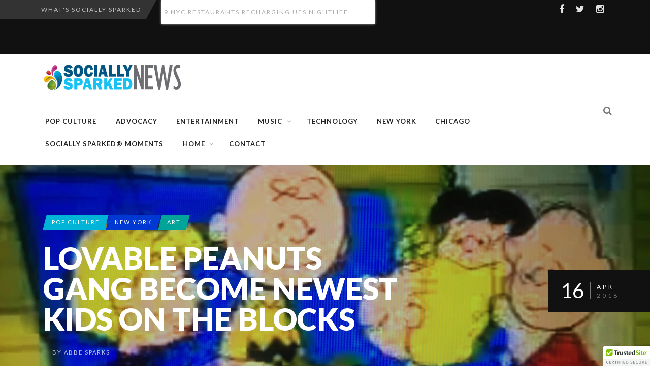

--- FILE ---
content_type: text/html; charset=UTF-8
request_url: https://sociallysparkednews.com/lovable-peanuts-gang-become-newest-kids-on-blocks/
body_size: 20740
content:
<!DOCTYPE html>
<!--[if IE 7]>
<html class="ie ie7" lang="en">
<![endif]-->
<!--[if IE 8]>
<html class="ie ie8" lang="en">
<![endif]-->
<!--[if !(IE 7) | !(IE 8) ]><!-->
<html lang="en">
<!--<![endif]-->
<head>
	<link rel="shortcut icon" href="https://sociallysparkednews.com/wp-content/uploads/cropped-Favicon-profile-pic.jpg"/>
	<meta charset="UTF-8">
    <meta name="viewport" content="width=device-width, initial-scale=1" />
	<link rel="pingback" href="https://sociallysparkednews.com/xmlrpc.php">
	<style type="text/css">
@font-face {
	font-family: 'socialfans';
	src: url('https://sociallysparkednews.com/wp-content/plugins/socialfans-counter/assets/font/socialfans.eot?v=5.0.2');
	src: url('https://sociallysparkednews.com/wp-content/plugins/socialfans-counter/assets/font/socialfans.eot?v=5.0.2#iefix') format('embedded-opentype'),
	url('https://sociallysparkednews.com/wp-content/plugins/socialfans-counter/assets/font/socialfans.woff?v=5.0.2') format('woff'),
	url('https://sociallysparkednews.com/wp-content/plugins/socialfans-counter/assets/font/socialfans.ttf?v=5.0.2') format('truetype'),
	url('https://sociallysparkednews.com/wp-content/plugins/socialfans-counter/assets/font/socialfans.svg?v=5.0.2') format('svg');
	font-weight: normal;
	font-style: normal;
}
</style>
<style type="text/css">
@font-face {
	font-family: 'fontawesome';
	src: url('https://sociallysparkednews.com/wp-content/plugins/socialfans-counter/assets/font/fontawesome.eot?v=5.0.2');
	src: url('https://sociallysparkednews.com/wp-content/plugins/socialfans-counter/assets/font/fontawesome.eot?v=5.0.2#iefix') format('embedded-opentype'),
	url('https://sociallysparkednews.com/wp-content/plugins/socialfans-counter/assets/font/fontawesome.woff?v=5.0.2') format('woff'),
	url('https://sociallysparkednews.com/wp-content/plugins/socialfans-counter/assets/font/fontawesome.woff2?v=5.0.2') format('woff2'),
	url('https://sociallysparkednews.com/wp-content/plugins/socialfans-counter/assets/font/fontawesome.ttf?v=5.0.2') format('truetype'),
	url('https://sociallysparkednews.com/wp-content/plugins/socialfans-counter/assets/font/fontawesome.svg?v=5.0.2') format('svg');
	font-weight: normal;
	font-style: normal;
}
</style>
<meta name='robots' content='index, follow, max-image-preview:large, max-snippet:-1, max-video-preview:-1' />
	<style>img:is([sizes="auto" i], [sizes^="auto," i]) { contain-intrinsic-size: 3000px 1500px }</style>
	
	<!-- This site is optimized with the Yoast SEO Premium plugin v26.7 (Yoast SEO v26.7) - https://yoast.com/wordpress/plugins/seo/ -->
	<title>Lovable Peanuts Gang Become Newest Kids on the Blocks - Socially Sparked News</title>
	<meta name="description" content="The lovable Peanuts Gang become the newest kids on the blocks today when the American leg of The Peanuts Global Arts Collective Tour officially unwraps its graffiti-esque art murals on the streets of New York City." />
	<link rel="canonical" href="https://sociallysparkednews.com/lovable-peanuts-gang-become-newest-kids-on-blocks/" />
	<meta property="og:locale" content="en_US" />
	<meta property="og:type" content="article" />
	<meta property="og:title" content="Lovable Peanuts Gang Become Newest Kids on the Blocks" />
	<meta property="og:description" content="The lovable Peanuts Gang become the newest kids on the blocks today when the American leg of The Peanuts Global Arts Collective Tour officially unwraps its graffiti-esque art murals on the streets of New York City." />
	<meta property="og:url" content="https://sociallysparkednews.com/lovable-peanuts-gang-become-newest-kids-on-blocks/" />
	<meta property="og:site_name" content="Socially Sparked News" />
	<meta property="article:publisher" content="https://www.facebook.com/SociallySparkedNews/" />
	<meta property="article:author" content="https://www.facebook.com/SociallySparkedNews" />
	<meta property="article:published_time" content="2018-04-16T13:26:48+00:00" />
	<meta property="article:modified_time" content="2018-04-17T10:16:40+00:00" />
	<meta property="og:image" content="https://sociallysparkednews.com/wp-content/uploads/IMG_5965-e1523957511152.jpg" />
	<meta property="og:image:width" content="2000" />
	<meta property="og:image:height" content="1500" />
	<meta property="og:image:type" content="image/jpeg" />
	<meta name="author" content="Abbe Sparks" />
	<meta name="twitter:card" content="summary_large_image" />
	<meta name="twitter:creator" content="@SoSparkedNews" />
	<meta name="twitter:site" content="@sosparkednews" />
	<meta name="twitter:label1" content="Written by" />
	<meta name="twitter:data1" content="Abbe Sparks" />
	<meta name="twitter:label2" content="Est. reading time" />
	<meta name="twitter:data2" content="3 minutes" />
	<script type="application/ld+json" class="yoast-schema-graph">{"@context":"https://schema.org","@graph":[{"@type":"Article","@id":"https://sociallysparkednews.com/lovable-peanuts-gang-become-newest-kids-on-blocks/#article","isPartOf":{"@id":"https://sociallysparkednews.com/lovable-peanuts-gang-become-newest-kids-on-blocks/"},"author":{"name":"Abbe Sparks","@id":"https://sociallysparkednews.com/#/schema/person/9801c4a03e4cd6cf04b88c4dbea38650"},"headline":"Lovable Peanuts Gang Become Newest Kids on the Blocks","datePublished":"2018-04-16T13:26:48+00:00","dateModified":"2018-04-17T10:16:40+00:00","mainEntityOfPage":{"@id":"https://sociallysparkednews.com/lovable-peanuts-gang-become-newest-kids-on-blocks/"},"wordCount":704,"commentCount":1,"publisher":{"@id":"https://sociallysparkednews.com/#organization"},"image":{"@id":"https://sociallysparkednews.com/lovable-peanuts-gang-become-newest-kids-on-blocks/#primaryimage"},"thumbnailUrl":"https://sociallysparkednews.com/wp-content/uploads/IMG_5965-e1523957511152.jpg","keywords":["New York City","Graffiti Art","street murals","Socially Sparked","Peanuts","Peanuts Gang","Peanuts Global Artists Collective","Charles Schultz","Childrens Museum of the Arts"],"articleSection":["Pop Culture","New York","Art"],"inLanguage":"en","potentialAction":[{"@type":"CommentAction","name":"Comment","target":["https://sociallysparkednews.com/lovable-peanuts-gang-become-newest-kids-on-blocks/#respond"]}]},{"@type":"WebPage","@id":"https://sociallysparkednews.com/lovable-peanuts-gang-become-newest-kids-on-blocks/","url":"https://sociallysparkednews.com/lovable-peanuts-gang-become-newest-kids-on-blocks/","name":"Lovable Peanuts Gang Become Newest Kids on the Blocks - Socially Sparked News","isPartOf":{"@id":"https://sociallysparkednews.com/#website"},"primaryImageOfPage":{"@id":"https://sociallysparkednews.com/lovable-peanuts-gang-become-newest-kids-on-blocks/#primaryimage"},"image":{"@id":"https://sociallysparkednews.com/lovable-peanuts-gang-become-newest-kids-on-blocks/#primaryimage"},"thumbnailUrl":"https://sociallysparkednews.com/wp-content/uploads/IMG_5965-e1523957511152.jpg","datePublished":"2018-04-16T13:26:48+00:00","dateModified":"2018-04-17T10:16:40+00:00","description":"The lovable Peanuts Gang become the newest kids on the blocks today when the American leg of The Peanuts Global Arts Collective Tour officially unwraps its graffiti-esque art murals on the streets of New York City.","breadcrumb":{"@id":"https://sociallysparkednews.com/lovable-peanuts-gang-become-newest-kids-on-blocks/#breadcrumb"},"inLanguage":"en","potentialAction":[{"@type":"ReadAction","target":["https://sociallysparkednews.com/lovable-peanuts-gang-become-newest-kids-on-blocks/"]}]},{"@type":"ImageObject","inLanguage":"en","@id":"https://sociallysparkednews.com/lovable-peanuts-gang-become-newest-kids-on-blocks/#primaryimage","url":"https://sociallysparkednews.com/wp-content/uploads/IMG_5965-e1523957511152.jpg","contentUrl":"https://sociallysparkednews.com/wp-content/uploads/IMG_5965-e1523957511152.jpg","width":2000,"height":1500,"caption":"lovable Peanuts gang newest kids on the blocks"},{"@type":"BreadcrumbList","@id":"https://sociallysparkednews.com/lovable-peanuts-gang-become-newest-kids-on-blocks/#breadcrumb","itemListElement":[{"@type":"ListItem","position":1,"name":"Home","item":"https://sociallysparkednews.com/"},{"@type":"ListItem","position":2,"name":"Blog","item":"https://sociallysparkednews.com/blog/"},{"@type":"ListItem","position":3,"name":"Lovable Peanuts Gang Become Newest Kids on the Blocks"}]},{"@type":"WebSite","@id":"https://sociallysparkednews.com/#website","url":"https://sociallysparkednews.com/","name":"Socially Sparked News","description":"Pop Culture Real News That Sparks","publisher":{"@id":"https://sociallysparkednews.com/#organization"},"potentialAction":[{"@type":"SearchAction","target":{"@type":"EntryPoint","urlTemplate":"https://sociallysparkednews.com/?s={search_term_string}"},"query-input":{"@type":"PropertyValueSpecification","valueRequired":true,"valueName":"search_term_string"}}],"inLanguage":"en"},{"@type":"Organization","@id":"https://sociallysparkednews.com/#organization","name":"Socially Sparked News","url":"https://sociallysparkednews.com/","logo":{"@type":"ImageObject","inLanguage":"en","@id":"https://sociallysparkednews.com/#/schema/logo/image/","url":"https://sociallysparkednews.com/wp-content/uploads/400-profile-pic-3.png","contentUrl":"https://sociallysparkednews.com/wp-content/uploads/400-profile-pic-3.png","width":400,"height":400,"caption":"Socially Sparked News"},"image":{"@id":"https://sociallysparkednews.com/#/schema/logo/image/"},"sameAs":["https://www.facebook.com/SociallySparkedNews/","https://x.com/sosparkednews","https://www.instagram.com/sociallysparkednews"]},{"@type":"Person","@id":"https://sociallysparkednews.com/#/schema/person/9801c4a03e4cd6cf04b88c4dbea38650","name":"Abbe Sparks","image":{"@type":"ImageObject","inLanguage":"en","@id":"https://sociallysparkednews.com/#/schema/person/image/","url":"https://secure.gravatar.com/avatar/123011c0bdb3c171c831cce737a8ef6571b3e8551edaea55af534988538fe064?s=96&d=wp_user_avatar&r=g","contentUrl":"https://secure.gravatar.com/avatar/123011c0bdb3c171c831cce737a8ef6571b3e8551edaea55af534988538fe064?s=96&d=wp_user_avatar&r=g","caption":"Abbe Sparks"},"description":"Abbe Sparks is the Founder of Socially Sparked News. A social entrepreneur, she is a social media and content influencer who has been igniting the sparks promoting the entertainment, music, tech &amp; advocacy sectors for over 25 years as the Chief Igniter of Abbe Sparks Media Group. A member of US Press Association, she has written for many digital and print publications including her former column 'Abbe's Sparks' for RFPalooza. You can also find her stories on Medium, Tumbler &amp; LinkedIn and in magazines as the UK's \"Blues Matters\" and \"Big City Rhythm &amp; Blues\". Socially Sparked News is her labor of love. Email Abbe @ https://info@sociallysparkednews.com","sameAs":["https://sociallysparkednews.com/","https://www.facebook.com/SociallySparkedNews","https://instagram.com/sociallysparkednews","https://x.com/SoSparkedNews"],"url":"https://sociallysparkednews.com/author/bignewsnow/"}]}</script>
	<!-- / Yoast SEO Premium plugin. -->


<link rel='dns-prefetch' href='//cdn.trustedsite.com' />
<link rel='dns-prefetch' href='//static.addtoany.com' />
<link rel='dns-prefetch' href='//fonts.googleapis.com' />
<link rel='preconnect' href='https://fonts.gstatic.com' crossorigin />
<link rel="alternate" type="application/rss+xml" title="Socially Sparked News &raquo; Feed" href="https://sociallysparkednews.com/feed/" />
<link rel="alternate" type="application/rss+xml" title="Socially Sparked News &raquo; Comments Feed" href="https://sociallysparkednews.com/comments/feed/" />
<link rel="alternate" type="application/rss+xml" title="Socially Sparked News &raquo; Lovable Peanuts Gang Become Newest Kids on the Blocks Comments Feed" href="https://sociallysparkednews.com/lovable-peanuts-gang-become-newest-kids-on-blocks/feed/" />
<script type="text/javascript">
/* <![CDATA[ */
window._wpemojiSettings = {"baseUrl":"https:\/\/s.w.org\/images\/core\/emoji\/16.0.1\/72x72\/","ext":".png","svgUrl":"https:\/\/s.w.org\/images\/core\/emoji\/16.0.1\/svg\/","svgExt":".svg","source":{"concatemoji":"https:\/\/sociallysparkednews.com\/wp-includes\/js\/wp-emoji-release.min.js?ver=6.8.3"}};
/*! This file is auto-generated */
!function(s,n){var o,i,e;function c(e){try{var t={supportTests:e,timestamp:(new Date).valueOf()};sessionStorage.setItem(o,JSON.stringify(t))}catch(e){}}function p(e,t,n){e.clearRect(0,0,e.canvas.width,e.canvas.height),e.fillText(t,0,0);var t=new Uint32Array(e.getImageData(0,0,e.canvas.width,e.canvas.height).data),a=(e.clearRect(0,0,e.canvas.width,e.canvas.height),e.fillText(n,0,0),new Uint32Array(e.getImageData(0,0,e.canvas.width,e.canvas.height).data));return t.every(function(e,t){return e===a[t]})}function u(e,t){e.clearRect(0,0,e.canvas.width,e.canvas.height),e.fillText(t,0,0);for(var n=e.getImageData(16,16,1,1),a=0;a<n.data.length;a++)if(0!==n.data[a])return!1;return!0}function f(e,t,n,a){switch(t){case"flag":return n(e,"\ud83c\udff3\ufe0f\u200d\u26a7\ufe0f","\ud83c\udff3\ufe0f\u200b\u26a7\ufe0f")?!1:!n(e,"\ud83c\udde8\ud83c\uddf6","\ud83c\udde8\u200b\ud83c\uddf6")&&!n(e,"\ud83c\udff4\udb40\udc67\udb40\udc62\udb40\udc65\udb40\udc6e\udb40\udc67\udb40\udc7f","\ud83c\udff4\u200b\udb40\udc67\u200b\udb40\udc62\u200b\udb40\udc65\u200b\udb40\udc6e\u200b\udb40\udc67\u200b\udb40\udc7f");case"emoji":return!a(e,"\ud83e\udedf")}return!1}function g(e,t,n,a){var r="undefined"!=typeof WorkerGlobalScope&&self instanceof WorkerGlobalScope?new OffscreenCanvas(300,150):s.createElement("canvas"),o=r.getContext("2d",{willReadFrequently:!0}),i=(o.textBaseline="top",o.font="600 32px Arial",{});return e.forEach(function(e){i[e]=t(o,e,n,a)}),i}function t(e){var t=s.createElement("script");t.src=e,t.defer=!0,s.head.appendChild(t)}"undefined"!=typeof Promise&&(o="wpEmojiSettingsSupports",i=["flag","emoji"],n.supports={everything:!0,everythingExceptFlag:!0},e=new Promise(function(e){s.addEventListener("DOMContentLoaded",e,{once:!0})}),new Promise(function(t){var n=function(){try{var e=JSON.parse(sessionStorage.getItem(o));if("object"==typeof e&&"number"==typeof e.timestamp&&(new Date).valueOf()<e.timestamp+604800&&"object"==typeof e.supportTests)return e.supportTests}catch(e){}return null}();if(!n){if("undefined"!=typeof Worker&&"undefined"!=typeof OffscreenCanvas&&"undefined"!=typeof URL&&URL.createObjectURL&&"undefined"!=typeof Blob)try{var e="postMessage("+g.toString()+"("+[JSON.stringify(i),f.toString(),p.toString(),u.toString()].join(",")+"));",a=new Blob([e],{type:"text/javascript"}),r=new Worker(URL.createObjectURL(a),{name:"wpTestEmojiSupports"});return void(r.onmessage=function(e){c(n=e.data),r.terminate(),t(n)})}catch(e){}c(n=g(i,f,p,u))}t(n)}).then(function(e){for(var t in e)n.supports[t]=e[t],n.supports.everything=n.supports.everything&&n.supports[t],"flag"!==t&&(n.supports.everythingExceptFlag=n.supports.everythingExceptFlag&&n.supports[t]);n.supports.everythingExceptFlag=n.supports.everythingExceptFlag&&!n.supports.flag,n.DOMReady=!1,n.readyCallback=function(){n.DOMReady=!0}}).then(function(){return e}).then(function(){var e;n.supports.everything||(n.readyCallback(),(e=n.source||{}).concatemoji?t(e.concatemoji):e.wpemoji&&e.twemoji&&(t(e.twemoji),t(e.wpemoji)))}))}((window,document),window._wpemojiSettings);
/* ]]> */
</script>
<style id='wp-emoji-styles-inline-css' type='text/css'>

	img.wp-smiley, img.emoji {
		display: inline !important;
		border: none !important;
		box-shadow: none !important;
		height: 1em !important;
		width: 1em !important;
		margin: 0 0.07em !important;
		vertical-align: -0.1em !important;
		background: none !important;
		padding: 0 !important;
	}
</style>
<link rel='stylesheet' id='wp-block-library-css' href='https://sociallysparkednews.com/wp-includes/css/dist/block-library/style.min.css?ver=6.8.3' type='text/css' media='all' />
<style id='classic-theme-styles-inline-css' type='text/css'>
/*! This file is auto-generated */
.wp-block-button__link{color:#fff;background-color:#32373c;border-radius:9999px;box-shadow:none;text-decoration:none;padding:calc(.667em + 2px) calc(1.333em + 2px);font-size:1.125em}.wp-block-file__button{background:#32373c;color:#fff;text-decoration:none}
</style>
<style id='global-styles-inline-css' type='text/css'>
:root{--wp--preset--aspect-ratio--square: 1;--wp--preset--aspect-ratio--4-3: 4/3;--wp--preset--aspect-ratio--3-4: 3/4;--wp--preset--aspect-ratio--3-2: 3/2;--wp--preset--aspect-ratio--2-3: 2/3;--wp--preset--aspect-ratio--16-9: 16/9;--wp--preset--aspect-ratio--9-16: 9/16;--wp--preset--color--black: #000000;--wp--preset--color--cyan-bluish-gray: #abb8c3;--wp--preset--color--white: #ffffff;--wp--preset--color--pale-pink: #f78da7;--wp--preset--color--vivid-red: #cf2e2e;--wp--preset--color--luminous-vivid-orange: #ff6900;--wp--preset--color--luminous-vivid-amber: #fcb900;--wp--preset--color--light-green-cyan: #7bdcb5;--wp--preset--color--vivid-green-cyan: #00d084;--wp--preset--color--pale-cyan-blue: #8ed1fc;--wp--preset--color--vivid-cyan-blue: #0693e3;--wp--preset--color--vivid-purple: #9b51e0;--wp--preset--gradient--vivid-cyan-blue-to-vivid-purple: linear-gradient(135deg,rgba(6,147,227,1) 0%,rgb(155,81,224) 100%);--wp--preset--gradient--light-green-cyan-to-vivid-green-cyan: linear-gradient(135deg,rgb(122,220,180) 0%,rgb(0,208,130) 100%);--wp--preset--gradient--luminous-vivid-amber-to-luminous-vivid-orange: linear-gradient(135deg,rgba(252,185,0,1) 0%,rgba(255,105,0,1) 100%);--wp--preset--gradient--luminous-vivid-orange-to-vivid-red: linear-gradient(135deg,rgba(255,105,0,1) 0%,rgb(207,46,46) 100%);--wp--preset--gradient--very-light-gray-to-cyan-bluish-gray: linear-gradient(135deg,rgb(238,238,238) 0%,rgb(169,184,195) 100%);--wp--preset--gradient--cool-to-warm-spectrum: linear-gradient(135deg,rgb(74,234,220) 0%,rgb(151,120,209) 20%,rgb(207,42,186) 40%,rgb(238,44,130) 60%,rgb(251,105,98) 80%,rgb(254,248,76) 100%);--wp--preset--gradient--blush-light-purple: linear-gradient(135deg,rgb(255,206,236) 0%,rgb(152,150,240) 100%);--wp--preset--gradient--blush-bordeaux: linear-gradient(135deg,rgb(254,205,165) 0%,rgb(254,45,45) 50%,rgb(107,0,62) 100%);--wp--preset--gradient--luminous-dusk: linear-gradient(135deg,rgb(255,203,112) 0%,rgb(199,81,192) 50%,rgb(65,88,208) 100%);--wp--preset--gradient--pale-ocean: linear-gradient(135deg,rgb(255,245,203) 0%,rgb(182,227,212) 50%,rgb(51,167,181) 100%);--wp--preset--gradient--electric-grass: linear-gradient(135deg,rgb(202,248,128) 0%,rgb(113,206,126) 100%);--wp--preset--gradient--midnight: linear-gradient(135deg,rgb(2,3,129) 0%,rgb(40,116,252) 100%);--wp--preset--font-size--small: 13px;--wp--preset--font-size--medium: 20px;--wp--preset--font-size--large: 36px;--wp--preset--font-size--x-large: 42px;--wp--preset--spacing--20: 0.44rem;--wp--preset--spacing--30: 0.67rem;--wp--preset--spacing--40: 1rem;--wp--preset--spacing--50: 1.5rem;--wp--preset--spacing--60: 2.25rem;--wp--preset--spacing--70: 3.38rem;--wp--preset--spacing--80: 5.06rem;--wp--preset--shadow--natural: 6px 6px 9px rgba(0, 0, 0, 0.2);--wp--preset--shadow--deep: 12px 12px 50px rgba(0, 0, 0, 0.4);--wp--preset--shadow--sharp: 6px 6px 0px rgba(0, 0, 0, 0.2);--wp--preset--shadow--outlined: 6px 6px 0px -3px rgba(255, 255, 255, 1), 6px 6px rgba(0, 0, 0, 1);--wp--preset--shadow--crisp: 6px 6px 0px rgba(0, 0, 0, 1);}:where(.is-layout-flex){gap: 0.5em;}:where(.is-layout-grid){gap: 0.5em;}body .is-layout-flex{display: flex;}.is-layout-flex{flex-wrap: wrap;align-items: center;}.is-layout-flex > :is(*, div){margin: 0;}body .is-layout-grid{display: grid;}.is-layout-grid > :is(*, div){margin: 0;}:where(.wp-block-columns.is-layout-flex){gap: 2em;}:where(.wp-block-columns.is-layout-grid){gap: 2em;}:where(.wp-block-post-template.is-layout-flex){gap: 1.25em;}:where(.wp-block-post-template.is-layout-grid){gap: 1.25em;}.has-black-color{color: var(--wp--preset--color--black) !important;}.has-cyan-bluish-gray-color{color: var(--wp--preset--color--cyan-bluish-gray) !important;}.has-white-color{color: var(--wp--preset--color--white) !important;}.has-pale-pink-color{color: var(--wp--preset--color--pale-pink) !important;}.has-vivid-red-color{color: var(--wp--preset--color--vivid-red) !important;}.has-luminous-vivid-orange-color{color: var(--wp--preset--color--luminous-vivid-orange) !important;}.has-luminous-vivid-amber-color{color: var(--wp--preset--color--luminous-vivid-amber) !important;}.has-light-green-cyan-color{color: var(--wp--preset--color--light-green-cyan) !important;}.has-vivid-green-cyan-color{color: var(--wp--preset--color--vivid-green-cyan) !important;}.has-pale-cyan-blue-color{color: var(--wp--preset--color--pale-cyan-blue) !important;}.has-vivid-cyan-blue-color{color: var(--wp--preset--color--vivid-cyan-blue) !important;}.has-vivid-purple-color{color: var(--wp--preset--color--vivid-purple) !important;}.has-black-background-color{background-color: var(--wp--preset--color--black) !important;}.has-cyan-bluish-gray-background-color{background-color: var(--wp--preset--color--cyan-bluish-gray) !important;}.has-white-background-color{background-color: var(--wp--preset--color--white) !important;}.has-pale-pink-background-color{background-color: var(--wp--preset--color--pale-pink) !important;}.has-vivid-red-background-color{background-color: var(--wp--preset--color--vivid-red) !important;}.has-luminous-vivid-orange-background-color{background-color: var(--wp--preset--color--luminous-vivid-orange) !important;}.has-luminous-vivid-amber-background-color{background-color: var(--wp--preset--color--luminous-vivid-amber) !important;}.has-light-green-cyan-background-color{background-color: var(--wp--preset--color--light-green-cyan) !important;}.has-vivid-green-cyan-background-color{background-color: var(--wp--preset--color--vivid-green-cyan) !important;}.has-pale-cyan-blue-background-color{background-color: var(--wp--preset--color--pale-cyan-blue) !important;}.has-vivid-cyan-blue-background-color{background-color: var(--wp--preset--color--vivid-cyan-blue) !important;}.has-vivid-purple-background-color{background-color: var(--wp--preset--color--vivid-purple) !important;}.has-black-border-color{border-color: var(--wp--preset--color--black) !important;}.has-cyan-bluish-gray-border-color{border-color: var(--wp--preset--color--cyan-bluish-gray) !important;}.has-white-border-color{border-color: var(--wp--preset--color--white) !important;}.has-pale-pink-border-color{border-color: var(--wp--preset--color--pale-pink) !important;}.has-vivid-red-border-color{border-color: var(--wp--preset--color--vivid-red) !important;}.has-luminous-vivid-orange-border-color{border-color: var(--wp--preset--color--luminous-vivid-orange) !important;}.has-luminous-vivid-amber-border-color{border-color: var(--wp--preset--color--luminous-vivid-amber) !important;}.has-light-green-cyan-border-color{border-color: var(--wp--preset--color--light-green-cyan) !important;}.has-vivid-green-cyan-border-color{border-color: var(--wp--preset--color--vivid-green-cyan) !important;}.has-pale-cyan-blue-border-color{border-color: var(--wp--preset--color--pale-cyan-blue) !important;}.has-vivid-cyan-blue-border-color{border-color: var(--wp--preset--color--vivid-cyan-blue) !important;}.has-vivid-purple-border-color{border-color: var(--wp--preset--color--vivid-purple) !important;}.has-vivid-cyan-blue-to-vivid-purple-gradient-background{background: var(--wp--preset--gradient--vivid-cyan-blue-to-vivid-purple) !important;}.has-light-green-cyan-to-vivid-green-cyan-gradient-background{background: var(--wp--preset--gradient--light-green-cyan-to-vivid-green-cyan) !important;}.has-luminous-vivid-amber-to-luminous-vivid-orange-gradient-background{background: var(--wp--preset--gradient--luminous-vivid-amber-to-luminous-vivid-orange) !important;}.has-luminous-vivid-orange-to-vivid-red-gradient-background{background: var(--wp--preset--gradient--luminous-vivid-orange-to-vivid-red) !important;}.has-very-light-gray-to-cyan-bluish-gray-gradient-background{background: var(--wp--preset--gradient--very-light-gray-to-cyan-bluish-gray) !important;}.has-cool-to-warm-spectrum-gradient-background{background: var(--wp--preset--gradient--cool-to-warm-spectrum) !important;}.has-blush-light-purple-gradient-background{background: var(--wp--preset--gradient--blush-light-purple) !important;}.has-blush-bordeaux-gradient-background{background: var(--wp--preset--gradient--blush-bordeaux) !important;}.has-luminous-dusk-gradient-background{background: var(--wp--preset--gradient--luminous-dusk) !important;}.has-pale-ocean-gradient-background{background: var(--wp--preset--gradient--pale-ocean) !important;}.has-electric-grass-gradient-background{background: var(--wp--preset--gradient--electric-grass) !important;}.has-midnight-gradient-background{background: var(--wp--preset--gradient--midnight) !important;}.has-small-font-size{font-size: var(--wp--preset--font-size--small) !important;}.has-medium-font-size{font-size: var(--wp--preset--font-size--medium) !important;}.has-large-font-size{font-size: var(--wp--preset--font-size--large) !important;}.has-x-large-font-size{font-size: var(--wp--preset--font-size--x-large) !important;}
:where(.wp-block-post-template.is-layout-flex){gap: 1.25em;}:where(.wp-block-post-template.is-layout-grid){gap: 1.25em;}
:where(.wp-block-columns.is-layout-flex){gap: 2em;}:where(.wp-block-columns.is-layout-grid){gap: 2em;}
:root :where(.wp-block-pullquote){font-size: 1.5em;line-height: 1.6;}
</style>
<link rel='stylesheet' id='contact-form-7-css' href='https://sociallysparkednews.com/wp-content/plugins/contact-form-7/includes/css/styles.css?ver=6.1.4' type='text/css' media='all' />
<link rel='stylesheet' id='bx-slider-link-css-css' href='https://sociallysparkednews.com/wp-content/plugins/global-s-h-bxslider/bx/jquery.bxslider.css?ver=6.8.3' type='text/css' media='all' />
<link rel='stylesheet' id='socialfans-widget-style-css' href='https://sociallysparkednews.com/wp-content/plugins/socialfans-counter/assets/css/socialfans-style.css?ver=5.0.2' type='text/css' media='all' />
<link rel='stylesheet' id='fontawesome-widget-style-css' href='https://sociallysparkednews.com/wp-content/plugins/socialfans-counter/assets/css/font-awesome.min.css?ver=5.0.2' type='text/css' media='all' />
<link rel='stylesheet' id='wp-components-css' href='https://sociallysparkednews.com/wp-includes/css/dist/components/style.min.css?ver=6.8.3' type='text/css' media='all' />
<link rel='stylesheet' id='godaddy-styles-css' href='https://sociallysparkednews.com/wp-content/mu-plugins/vendor/wpex/godaddy-launch/includes/Dependencies/GoDaddy/Styles/build/latest.css?ver=2.0.2' type='text/css' media='all' />
<link rel='stylesheet' id='extendify-utility-styles-css' href='https://sociallysparkednews.com/wp-content/plugins/extendify/public/build/utility-minimum.css?ver=6.8.3' type='text/css' media='all' />
<link rel='stylesheet' id='font-awesome-css' href='https://sociallysparkednews.com/wp-content/themes/edition/css/font-awesome/css/font-awesome.min.css?ver=4.3.0' type='text/css' media='all' />
<link rel='stylesheet' id='bootstrap-css' href='https://sociallysparkednews.com/wp-content/themes/edition/css/bootstrap.min.css?ver=6.8.3' type='text/css' media='all' />
<link rel='stylesheet' id='theme-styles-css' href='https://sociallysparkednews.com/wp-content/themes/edition/style.css?ver=6.8.3' type='text/css' media='all' />
<style id='theme-styles-inline-css' type='text/css'>
/* Custom CSS */ 
 @charset "utf-8";
/* CSS Document */

.top-bar {
  color:#bebebe !important;
  font-size:13px !important;
  line-height:37px;
}
p, ul, ol, body {
  font-family:Lato;
  font-size:18px;
  line-height:27px;
  font-style:normal;
  font-weight:400;
}
.postcontent .content p a {
	color:#00a498 !important;
  text-decoration:none;
}


/* TITLES */

.widget .widget-title {
		color:#01878e;
}
.title a {
	color:#01878e;
}

.sidebar p, .sidebar ul, .sidebar ol {
  font-size:16px;
}
.tabswrap p {
  font-size:14px;
  line-height:16px;
}
.widget h3.widget-title, .widget h2.widget-title, .widget h4.widget-title {
  font-size:19px !important;
  line-height:28px;
}
.widget_nav_menu a, .widget_recent_entries a {
  color:#5f5f5f;
  font-size:15px;
  line-height:18px;
  padding:12px 5px 12px 10px;
}
form.mc4wp-form input[type="submit"], div.mc4wp-form button[type="submit"] {
  background:#fff;
}
form.mc4wp-form input[type="submit"] hover, div.mc4wp-form button[type="submit"] hover {
  background:#dddddd;
}
/* SLIDER IMAGES*/

.single .has-full-image.has-thumbnail .pagetitle .credits {
	background: rgba(0, 0, 0, 0.247059) !important;
	border-radius: 3px !important;
	bottom: 40px;
	color: rgba(255,255,255,0.84);
	display: inline-block;
	font-size: 13px;
	line-height: 14px;
	max-width: 330px;
	padding: 7px !important;
	position: absolute;
	right: 20px;
	text-transform: capitalize;
}

/* FOOTER */


.copyRight p {
	  color:#6a6868;
  font-size:16px;
    line-height:20px;
}
.widget_nav_menu a, .widget_recent_entries a {
	  color:#bfbebe !important;
  font-size:15px;
}

@media screen and (max-width: 320px) {
.grid .grid-item .thumbovertext {
  padding: 30px 10px;
}
.badge a {
  font-size: 10px !important;
}   
}
<a rel="license" href="http://creativecommons.org/licenses/by-nc-nd/4.0/"><img alt="Creative Commons License" style="border-width:0" src="https://i.creativecommons.org/l/by-nc-nd/4.0/88x31.png" /></a><br />This work is licensed under a <a rel="license" href="http://creativecommons.org/licenses/by-nc-nd/4.0/">Creative Commons Attribution-NonCommercial-NoDerivatives 4.0 International License</a>.
)
</style>
<!--[if IE 8]>
<link rel='stylesheet' id='ie8-css' href='https://sociallysparkednews.com/wp-content/themes/edition/css/ie8.css?ver=1.7.11' type='text/css' media='all' />
<![endif]-->
<link rel='stylesheet' id='addtoany-css' href='https://sociallysparkednews.com/wp-content/plugins/add-to-any/addtoany.min.css?ver=1.16' type='text/css' media='all' />
<link rel="preload" as="style" href="https://fonts.googleapis.com/css?family=Lato:900,300,700,400&#038;display=swap&#038;ver=6.8.3" /><link rel="stylesheet" href="https://fonts.googleapis.com/css?family=Lato:900,300,700,400&#038;display=swap&#038;ver=6.8.3" media="print" onload="this.media='all'"><noscript><link rel="stylesheet" href="https://fonts.googleapis.com/css?family=Lato:900,300,700,400&#038;display=swap&#038;ver=6.8.3" /></noscript><link rel='stylesheet' id='themewich-shortcodes-css' href='https://sociallysparkednews.com/wp-content/plugins/themewich-shortcodes/css/themewich-shortcodes.css?ver=6.8.3' type='text/css' media='all' />
<script type="text/javascript" id="addtoany-core-js-before">
/* <![CDATA[ */
window.a2a_config=window.a2a_config||{};a2a_config.callbacks=[];a2a_config.overlays=[];a2a_config.templates={};
/* ]]> */
</script>
<script type="text/javascript" defer src="https://static.addtoany.com/menu/page.js" id="addtoany-core-js"></script>
<script type="text/javascript" src="https://sociallysparkednews.com/wp-includes/js/jquery/jquery.min.js?ver=3.7.1" id="jquery-core-js"></script>
<script type="text/javascript" src="https://sociallysparkednews.com/wp-includes/js/jquery/jquery-migrate.min.js?ver=3.4.1" id="jquery-migrate-js"></script>
<script type="text/javascript" defer src="https://sociallysparkednews.com/wp-content/plugins/add-to-any/addtoany.min.js?ver=1.1" id="addtoany-jquery-js"></script>
<script type="text/javascript" src="https://sociallysparkednews.com/wp-content/plugins/themewich-shortcodes/js/modernizr.min.js?ver=2.8.2" id="modernizr-js"></script>
<script type="text/javascript" src="https://sociallysparkednews.com/wp-content/themes/edition/js/fixto.min.js?ver=0.3.0" id="fixto-js"></script>
<script type="text/javascript" src="https://sociallysparkednews.com/wp-content/themes/edition/js/respond.min.js?ver=1.4.2" id="respond-js"></script>
<link rel="https://api.w.org/" href="https://sociallysparkednews.com/wp-json/" /><link rel="alternate" title="JSON" type="application/json" href="https://sociallysparkednews.com/wp-json/wp/v2/posts/5804" /><link rel="EditURI" type="application/rsd+xml" title="RSD" href="https://sociallysparkednews.com/xmlrpc.php?rsd" />
<meta name="generator" content="WordPress 6.8.3" />
<link rel='shortlink' href='https://sociallysparkednews.com/?p=5804' />
<link rel="alternate" title="oEmbed (JSON)" type="application/json+oembed" href="https://sociallysparkednews.com/wp-json/oembed/1.0/embed?url=https%3A%2F%2Fsociallysparkednews.com%2Flovable-peanuts-gang-become-newest-kids-on-blocks%2F" />
<link rel="alternate" title="oEmbed (XML)" type="text/xml+oembed" href="https://sociallysparkednews.com/wp-json/oembed/1.0/embed?url=https%3A%2F%2Fsociallysparkednews.com%2Flovable-peanuts-gang-become-newest-kids-on-blocks%2F&#038;format=xml" />
<meta name="generator" content="Redux 4.5.10" />		
		<script type="text/javascript">
			jQuery(document).ready(function(){
				jQuery('.bxSlider').bxSlider({
				  auto: true,
				  mode: 'fade',
				  slideWidth: 1150,
				  speed: 500,
				  autoDelay: 600,
				  infiniteLoop: true,
				  				});
			});
		</script>
				
	<!-- WordPress Most Popular --><script type="text/javascript">/* <![CDATA[ */ jQuery.post("https://sociallysparkednews.com/wp-admin/admin-ajax.php", { action: "wmp_update", id: 5804, token: "a7942df065" }); /* ]]> */</script><!-- /WordPress Most Popular -->
      <!--Customizer CSS-->
      <style type="text/css">
           #sitecontainer,
        .rightside,
        .sidebar,
        .pagination .pagenumbers,
        .woocommerce nav.woocommerce-pagination .page-numbers,
        .full-post .full-image-section .fullcontent,
        .tw-tabs-shortcode .ui-state-active,
        .tw-tabs-shortcode .ui-widget-content .ui-state-active,
        .tw-tabs-shortcode .ui-widget-header .ui-state-active { background:#e0e0e0; }                                                                                                   .badge a.category-623,
          .highlight_category_623 a.more-link:hover,
          .highlight_category_623 .tagcloud.badge a,
          .highlight_category_623 .widget .tagcloud a,
          .highlight_category_623 .sharing a.post-share .sharecircle,
          .highlight_category_623 input[type=submit]:hover,
          .highlight_category_623 #submit:hover,
          .highlight_category_623 .breakdown .line,
          .highlight_category_623 .ie8 .c100,
          .highlight_category_623 .ie8 .section .c100,
          .highlight_category_623 .ie8 .section .inner-content .c100 { background:#00b4d8; }.highlight_category_623 .postcontent p a,
          .tiny-details a.category-623:hover,
          .highlight_category_623 .commentwrapper p a,
          .highlight_category_623 .singlecomment a:hover,
          .highlight_category_623 #respond a:hover,
          .highlight_category_623 .postcontent p a:hover,
          .highlight_category_623 #share-box span,
          .highlight_category_623 .breakdown .c100:hover > span,
          .highlight_category_623 .reviewtop .c100:hover > span,
          .highlight_category_623 .score,
          .highlight_category_623 .tw-button,
          .highlight_category_623 a.tw-button,
          .highlight_category_623 a.button,
          .highlight_category_623 a:hover,
          .highlight_category_623 a.more-link,
          .highlight_category_623 #submit,
          .highlight_category_623 .tw-postshortcode a.more-link,
          .highlight_category_623 input[type=submit],
          .highlight_category_623 .authorinfo.not-full a:hover { color:#00b4d8; }.highlight_category_623 .pie,
          .highlight_category_623 .c100 .bar,
          .highlight_category_623 .c100 .fill,
          .highlight_category_623 a.more-link,
          .highlight_category_623 #submit,
          .highlight_category_623 input[type=submit],
          .pagetitleloading .pagercontainer .bx-slider-pager .highlight_category_623 a.active,
          .pagetitleloading .pagercontainer .bx-slider-pager .highlight_category_623 a:hover { border-color:#00b4d8; }.badge a.category-623:after,
          .single .highlight_category_623 .tagcloud.badge a:after { border-left-color:#00b4d8; }.badge a.category-623:before,
          .single .highlight_category_623 .tagcloud.badge a:before { border-right-color:#00b4d8; }.badge a.category-237,
          .highlight_category_237 a.more-link:hover,
          .highlight_category_237 .tagcloud.badge a,
          .highlight_category_237 .widget .tagcloud a,
          .highlight_category_237 .sharing a.post-share .sharecircle,
          .highlight_category_237 input[type=submit]:hover,
          .highlight_category_237 #submit:hover,
          .highlight_category_237 .breakdown .line,
          .highlight_category_237 .ie8 .c100,
          .highlight_category_237 .ie8 .section .c100,
          .highlight_category_237 .ie8 .section .inner-content .c100 { background:#3b5998; }.highlight_category_237 .postcontent p a,
          .tiny-details a.category-237:hover,
          .highlight_category_237 .commentwrapper p a,
          .highlight_category_237 .singlecomment a:hover,
          .highlight_category_237 #respond a:hover,
          .highlight_category_237 .postcontent p a:hover,
          .highlight_category_237 #share-box span,
          .highlight_category_237 .breakdown .c100:hover > span,
          .highlight_category_237 .reviewtop .c100:hover > span,
          .highlight_category_237 .score,
          .highlight_category_237 .tw-button,
          .highlight_category_237 a.tw-button,
          .highlight_category_237 a.button,
          .highlight_category_237 a:hover,
          .highlight_category_237 a.more-link,
          .highlight_category_237 #submit,
          .highlight_category_237 .tw-postshortcode a.more-link,
          .highlight_category_237 input[type=submit],
          .highlight_category_237 .authorinfo.not-full a:hover { color:#3b5998; }.highlight_category_237 .pie,
          .highlight_category_237 .c100 .bar,
          .highlight_category_237 .c100 .fill,
          .highlight_category_237 a.more-link,
          .highlight_category_237 #submit,
          .highlight_category_237 input[type=submit],
          .pagetitleloading .pagercontainer .bx-slider-pager .highlight_category_237 a.active,
          .pagetitleloading .pagercontainer .bx-slider-pager .highlight_category_237 a:hover { border-color:#3b5998; }.badge a.category-237:after,
          .single .highlight_category_237 .tagcloud.badge a:after { border-left-color:#3b5998; }.badge a.category-237:before,
          .single .highlight_category_237 .tagcloud.badge a:before { border-right-color:#3b5998; }.badge a.category-26,
          .highlight_category_26 a.more-link:hover,
          .highlight_category_26 .tagcloud.badge a,
          .highlight_category_26 .widget .tagcloud a,
          .highlight_category_26 .sharing a.post-share .sharecircle,
          .highlight_category_26 input[type=submit]:hover,
          .highlight_category_26 #submit:hover,
          .highlight_category_26 .breakdown .line,
          .highlight_category_26 .ie8 .c100,
          .highlight_category_26 .ie8 .section .c100,
          .highlight_category_26 .ie8 .section .inner-content .c100 { background:#4099ff; }.highlight_category_26 .postcontent p a,
          .tiny-details a.category-26:hover,
          .highlight_category_26 .commentwrapper p a,
          .highlight_category_26 .singlecomment a:hover,
          .highlight_category_26 #respond a:hover,
          .highlight_category_26 .postcontent p a:hover,
          .highlight_category_26 #share-box span,
          .highlight_category_26 .breakdown .c100:hover > span,
          .highlight_category_26 .reviewtop .c100:hover > span,
          .highlight_category_26 .score,
          .highlight_category_26 .tw-button,
          .highlight_category_26 a.tw-button,
          .highlight_category_26 a.button,
          .highlight_category_26 a:hover,
          .highlight_category_26 a.more-link,
          .highlight_category_26 #submit,
          .highlight_category_26 .tw-postshortcode a.more-link,
          .highlight_category_26 input[type=submit],
          .highlight_category_26 .authorinfo.not-full a:hover { color:#4099ff; }.highlight_category_26 .pie,
          .highlight_category_26 .c100 .bar,
          .highlight_category_26 .c100 .fill,
          .highlight_category_26 a.more-link,
          .highlight_category_26 #submit,
          .highlight_category_26 input[type=submit],
          .pagetitleloading .pagercontainer .bx-slider-pager .highlight_category_26 a.active,
          .pagetitleloading .pagercontainer .bx-slider-pager .highlight_category_26 a:hover { border-color:#4099ff; }.badge a.category-26:after,
          .single .highlight_category_26 .tagcloud.badge a:after { border-left-color:#4099ff; }.badge a.category-26:before,
          .single .highlight_category_26 .tagcloud.badge a:before { border-right-color:#4099ff; }.badge a.category-321,
          .highlight_category_321 a.more-link:hover,
          .highlight_category_321 .tagcloud.badge a,
          .highlight_category_321 .widget .tagcloud a,
          .highlight_category_321 .sharing a.post-share .sharecircle,
          .highlight_category_321 input[type=submit]:hover,
          .highlight_category_321 #submit:hover,
          .highlight_category_321 .breakdown .line,
          .highlight_category_321 .ie8 .c100,
          .highlight_category_321 .ie8 .section .c100,
          .highlight_category_321 .ie8 .section .inner-content .c100 { background:#ad00cc; }.highlight_category_321 .postcontent p a,
          .tiny-details a.category-321:hover,
          .highlight_category_321 .commentwrapper p a,
          .highlight_category_321 .singlecomment a:hover,
          .highlight_category_321 #respond a:hover,
          .highlight_category_321 .postcontent p a:hover,
          .highlight_category_321 #share-box span,
          .highlight_category_321 .breakdown .c100:hover > span,
          .highlight_category_321 .reviewtop .c100:hover > span,
          .highlight_category_321 .score,
          .highlight_category_321 .tw-button,
          .highlight_category_321 a.tw-button,
          .highlight_category_321 a.button,
          .highlight_category_321 a:hover,
          .highlight_category_321 a.more-link,
          .highlight_category_321 #submit,
          .highlight_category_321 .tw-postshortcode a.more-link,
          .highlight_category_321 input[type=submit],
          .highlight_category_321 .authorinfo.not-full a:hover { color:#ad00cc; }.highlight_category_321 .pie,
          .highlight_category_321 .c100 .bar,
          .highlight_category_321 .c100 .fill,
          .highlight_category_321 a.more-link,
          .highlight_category_321 #submit,
          .highlight_category_321 input[type=submit],
          .pagetitleloading .pagercontainer .bx-slider-pager .highlight_category_321 a.active,
          .pagetitleloading .pagercontainer .bx-slider-pager .highlight_category_321 a:hover { border-color:#ad00cc; }.badge a.category-321:after,
          .single .highlight_category_321 .tagcloud.badge a:after { border-left-color:#ad00cc; }.badge a.category-321:before,
          .single .highlight_category_321 .tagcloud.badge a:before { border-right-color:#ad00cc; }.badge a.category-320,
          .highlight_category_320 a.more-link:hover,
          .highlight_category_320 .tagcloud.badge a,
          .highlight_category_320 .widget .tagcloud a,
          .highlight_category_320 .sharing a.post-share .sharecircle,
          .highlight_category_320 input[type=submit]:hover,
          .highlight_category_320 #submit:hover,
          .highlight_category_320 .breakdown .line,
          .highlight_category_320 .ie8 .c100,
          .highlight_category_320 .ie8 .section .c100,
          .highlight_category_320 .ie8 .section .inner-content .c100 { background:#00e0e0; }.highlight_category_320 .postcontent p a,
          .tiny-details a.category-320:hover,
          .highlight_category_320 .commentwrapper p a,
          .highlight_category_320 .singlecomment a:hover,
          .highlight_category_320 #respond a:hover,
          .highlight_category_320 .postcontent p a:hover,
          .highlight_category_320 #share-box span,
          .highlight_category_320 .breakdown .c100:hover > span,
          .highlight_category_320 .reviewtop .c100:hover > span,
          .highlight_category_320 .score,
          .highlight_category_320 .tw-button,
          .highlight_category_320 a.tw-button,
          .highlight_category_320 a.button,
          .highlight_category_320 a:hover,
          .highlight_category_320 a.more-link,
          .highlight_category_320 #submit,
          .highlight_category_320 .tw-postshortcode a.more-link,
          .highlight_category_320 input[type=submit],
          .highlight_category_320 .authorinfo.not-full a:hover { color:#00e0e0; }.highlight_category_320 .pie,
          .highlight_category_320 .c100 .bar,
          .highlight_category_320 .c100 .fill,
          .highlight_category_320 a.more-link,
          .highlight_category_320 #submit,
          .highlight_category_320 input[type=submit],
          .pagetitleloading .pagercontainer .bx-slider-pager .highlight_category_320 a.active,
          .pagetitleloading .pagercontainer .bx-slider-pager .highlight_category_320 a:hover { border-color:#00e0e0; }.badge a.category-320:after,
          .single .highlight_category_320 .tagcloud.badge a:after { border-left-color:#00e0e0; }.badge a.category-320:before,
          .single .highlight_category_320 .tagcloud.badge a:before { border-right-color:#00e0e0; }.badge a.category-238,
          .highlight_category_238 a.more-link:hover,
          .highlight_category_238 .tagcloud.badge a,
          .highlight_category_238 .widget .tagcloud a,
          .highlight_category_238 .sharing a.post-share .sharecircle,
          .highlight_category_238 input[type=submit]:hover,
          .highlight_category_238 #submit:hover,
          .highlight_category_238 .breakdown .line,
          .highlight_category_238 .ie8 .c100,
          .highlight_category_238 .ie8 .section .c100,
          .highlight_category_238 .ie8 .section .inner-content .c100 { background:#ea4c89; }.highlight_category_238 .postcontent p a,
          .tiny-details a.category-238:hover,
          .highlight_category_238 .commentwrapper p a,
          .highlight_category_238 .singlecomment a:hover,
          .highlight_category_238 #respond a:hover,
          .highlight_category_238 .postcontent p a:hover,
          .highlight_category_238 #share-box span,
          .highlight_category_238 .breakdown .c100:hover > span,
          .highlight_category_238 .reviewtop .c100:hover > span,
          .highlight_category_238 .score,
          .highlight_category_238 .tw-button,
          .highlight_category_238 a.tw-button,
          .highlight_category_238 a.button,
          .highlight_category_238 a:hover,
          .highlight_category_238 a.more-link,
          .highlight_category_238 #submit,
          .highlight_category_238 .tw-postshortcode a.more-link,
          .highlight_category_238 input[type=submit],
          .highlight_category_238 .authorinfo.not-full a:hover { color:#ea4c89; }.highlight_category_238 .pie,
          .highlight_category_238 .c100 .bar,
          .highlight_category_238 .c100 .fill,
          .highlight_category_238 a.more-link,
          .highlight_category_238 #submit,
          .highlight_category_238 input[type=submit],
          .pagetitleloading .pagercontainer .bx-slider-pager .highlight_category_238 a.active,
          .pagetitleloading .pagercontainer .bx-slider-pager .highlight_category_238 a:hover { border-color:#ea4c89; }.badge a.category-238:after,
          .single .highlight_category_238 .tagcloud.badge a:after { border-left-color:#ea4c89; }.badge a.category-238:before,
          .single .highlight_category_238 .tagcloud.badge a:before { border-right-color:#ea4c89; }.badge a.category-389,
          .highlight_category_389 a.more-link:hover,
          .highlight_category_389 .tagcloud.badge a,
          .highlight_category_389 .widget .tagcloud a,
          .highlight_category_389 .sharing a.post-share .sharecircle,
          .highlight_category_389 input[type=submit]:hover,
          .highlight_category_389 #submit:hover,
          .highlight_category_389 .breakdown .line,
          .highlight_category_389 .ie8 .c100,
          .highlight_category_389 .ie8 .section .c100,
          .highlight_category_389 .ie8 .section .inner-content .c100 { background:#0038d3; }.highlight_category_389 .postcontent p a,
          .tiny-details a.category-389:hover,
          .highlight_category_389 .commentwrapper p a,
          .highlight_category_389 .singlecomment a:hover,
          .highlight_category_389 #respond a:hover,
          .highlight_category_389 .postcontent p a:hover,
          .highlight_category_389 #share-box span,
          .highlight_category_389 .breakdown .c100:hover > span,
          .highlight_category_389 .reviewtop .c100:hover > span,
          .highlight_category_389 .score,
          .highlight_category_389 .tw-button,
          .highlight_category_389 a.tw-button,
          .highlight_category_389 a.button,
          .highlight_category_389 a:hover,
          .highlight_category_389 a.more-link,
          .highlight_category_389 #submit,
          .highlight_category_389 .tw-postshortcode a.more-link,
          .highlight_category_389 input[type=submit],
          .highlight_category_389 .authorinfo.not-full a:hover { color:#0038d3; }.highlight_category_389 .pie,
          .highlight_category_389 .c100 .bar,
          .highlight_category_389 .c100 .fill,
          .highlight_category_389 a.more-link,
          .highlight_category_389 #submit,
          .highlight_category_389 input[type=submit],
          .pagetitleloading .pagercontainer .bx-slider-pager .highlight_category_389 a.active,
          .pagetitleloading .pagercontainer .bx-slider-pager .highlight_category_389 a:hover { border-color:#0038d3; }.badge a.category-389:after,
          .single .highlight_category_389 .tagcloud.badge a:after { border-left-color:#0038d3; }.badge a.category-389:before,
          .single .highlight_category_389 .tagcloud.badge a:before { border-right-color:#0038d3; }.badge a.category-540,
          .highlight_category_540 a.more-link:hover,
          .highlight_category_540 .tagcloud.badge a,
          .highlight_category_540 .widget .tagcloud a,
          .highlight_category_540 .sharing a.post-share .sharecircle,
          .highlight_category_540 input[type=submit]:hover,
          .highlight_category_540 #submit:hover,
          .highlight_category_540 .breakdown .line,
          .highlight_category_540 .ie8 .c100,
          .highlight_category_540 .ie8 .section .c100,
          .highlight_category_540 .ie8 .section .inner-content .c100 { background:#00dafc; }.highlight_category_540 .postcontent p a,
          .tiny-details a.category-540:hover,
          .highlight_category_540 .commentwrapper p a,
          .highlight_category_540 .singlecomment a:hover,
          .highlight_category_540 #respond a:hover,
          .highlight_category_540 .postcontent p a:hover,
          .highlight_category_540 #share-box span,
          .highlight_category_540 .breakdown .c100:hover > span,
          .highlight_category_540 .reviewtop .c100:hover > span,
          .highlight_category_540 .score,
          .highlight_category_540 .tw-button,
          .highlight_category_540 a.tw-button,
          .highlight_category_540 a.button,
          .highlight_category_540 a:hover,
          .highlight_category_540 a.more-link,
          .highlight_category_540 #submit,
          .highlight_category_540 .tw-postshortcode a.more-link,
          .highlight_category_540 input[type=submit],
          .highlight_category_540 .authorinfo.not-full a:hover { color:#00dafc; }.highlight_category_540 .pie,
          .highlight_category_540 .c100 .bar,
          .highlight_category_540 .c100 .fill,
          .highlight_category_540 a.more-link,
          .highlight_category_540 #submit,
          .highlight_category_540 input[type=submit],
          .pagetitleloading .pagercontainer .bx-slider-pager .highlight_category_540 a.active,
          .pagetitleloading .pagercontainer .bx-slider-pager .highlight_category_540 a:hover { border-color:#00dafc; }.badge a.category-540:after,
          .single .highlight_category_540 .tagcloud.badge a:after { border-left-color:#00dafc; }.badge a.category-540:before,
          .single .highlight_category_540 .tagcloud.badge a:before { border-right-color:#00dafc; }.badge a.category-2679,
          .highlight_category_2679 a.more-link:hover,
          .highlight_category_2679 .tagcloud.badge a,
          .highlight_category_2679 .widget .tagcloud a,
          .highlight_category_2679 .sharing a.post-share .sharecircle,
          .highlight_category_2679 input[type=submit]:hover,
          .highlight_category_2679 #submit:hover,
          .highlight_category_2679 .breakdown .line,
          .highlight_category_2679 .ie8 .c100,
          .highlight_category_2679 .ie8 .section .c100,
          .highlight_category_2679 .ie8 .section .inner-content .c100 { background:#a83475; }.highlight_category_2679 .postcontent p a,
          .tiny-details a.category-2679:hover,
          .highlight_category_2679 .commentwrapper p a,
          .highlight_category_2679 .singlecomment a:hover,
          .highlight_category_2679 #respond a:hover,
          .highlight_category_2679 .postcontent p a:hover,
          .highlight_category_2679 #share-box span,
          .highlight_category_2679 .breakdown .c100:hover > span,
          .highlight_category_2679 .reviewtop .c100:hover > span,
          .highlight_category_2679 .score,
          .highlight_category_2679 .tw-button,
          .highlight_category_2679 a.tw-button,
          .highlight_category_2679 a.button,
          .highlight_category_2679 a:hover,
          .highlight_category_2679 a.more-link,
          .highlight_category_2679 #submit,
          .highlight_category_2679 .tw-postshortcode a.more-link,
          .highlight_category_2679 input[type=submit],
          .highlight_category_2679 .authorinfo.not-full a:hover { color:#a83475; }.highlight_category_2679 .pie,
          .highlight_category_2679 .c100 .bar,
          .highlight_category_2679 .c100 .fill,
          .highlight_category_2679 a.more-link,
          .highlight_category_2679 #submit,
          .highlight_category_2679 input[type=submit],
          .pagetitleloading .pagercontainer .bx-slider-pager .highlight_category_2679 a.active,
          .pagetitleloading .pagercontainer .bx-slider-pager .highlight_category_2679 a:hover { border-color:#a83475; }.badge a.category-2679:after,
          .single .highlight_category_2679 .tagcloud.badge a:after { border-left-color:#a83475; }.badge a.category-2679:before,
          .single .highlight_category_2679 .tagcloud.badge a:before { border-right-color:#a83475; }.badge a.category-4846,
          .highlight_category_4846 a.more-link:hover,
          .highlight_category_4846 .tagcloud.badge a,
          .highlight_category_4846 .widget .tagcloud a,
          .highlight_category_4846 .sharing a.post-share .sharecircle,
          .highlight_category_4846 input[type=submit]:hover,
          .highlight_category_4846 #submit:hover,
          .highlight_category_4846 .breakdown .line,
          .highlight_category_4846 .ie8 .c100,
          .highlight_category_4846 .ie8 .section .c100,
          .highlight_category_4846 .ie8 .section .inner-content .c100 { background:#6520cc; }.highlight_category_4846 .postcontent p a,
          .tiny-details a.category-4846:hover,
          .highlight_category_4846 .commentwrapper p a,
          .highlight_category_4846 .singlecomment a:hover,
          .highlight_category_4846 #respond a:hover,
          .highlight_category_4846 .postcontent p a:hover,
          .highlight_category_4846 #share-box span,
          .highlight_category_4846 .breakdown .c100:hover > span,
          .highlight_category_4846 .reviewtop .c100:hover > span,
          .highlight_category_4846 .score,
          .highlight_category_4846 .tw-button,
          .highlight_category_4846 a.tw-button,
          .highlight_category_4846 a.button,
          .highlight_category_4846 a:hover,
          .highlight_category_4846 a.more-link,
          .highlight_category_4846 #submit,
          .highlight_category_4846 .tw-postshortcode a.more-link,
          .highlight_category_4846 input[type=submit],
          .highlight_category_4846 .authorinfo.not-full a:hover { color:#6520cc; }.highlight_category_4846 .pie,
          .highlight_category_4846 .c100 .bar,
          .highlight_category_4846 .c100 .fill,
          .highlight_category_4846 a.more-link,
          .highlight_category_4846 #submit,
          .highlight_category_4846 input[type=submit],
          .pagetitleloading .pagercontainer .bx-slider-pager .highlight_category_4846 a.active,
          .pagetitleloading .pagercontainer .bx-slider-pager .highlight_category_4846 a:hover { border-color:#6520cc; }.badge a.category-4846:after,
          .single .highlight_category_4846 .tagcloud.badge a:after { border-left-color:#6520cc; }.badge a.category-4846:before,
          .single .highlight_category_4846 .tagcloud.badge a:before { border-right-color:#6520cc; }.badge a.category-239,
          .highlight_category_239 a.more-link:hover,
          .highlight_category_239 .tagcloud.badge a,
          .highlight_category_239 .widget .tagcloud a,
          .highlight_category_239 .sharing a.post-share .sharecircle,
          .highlight_category_239 input[type=submit]:hover,
          .highlight_category_239 #submit:hover,
          .highlight_category_239 .breakdown .line,
          .highlight_category_239 .ie8 .c100,
          .highlight_category_239 .ie8 .section .c100,
          .highlight_category_239 .ie8 .section .inner-content .c100 { background:#82b540; }.highlight_category_239 .postcontent p a,
          .tiny-details a.category-239:hover,
          .highlight_category_239 .commentwrapper p a,
          .highlight_category_239 .singlecomment a:hover,
          .highlight_category_239 #respond a:hover,
          .highlight_category_239 .postcontent p a:hover,
          .highlight_category_239 #share-box span,
          .highlight_category_239 .breakdown .c100:hover > span,
          .highlight_category_239 .reviewtop .c100:hover > span,
          .highlight_category_239 .score,
          .highlight_category_239 .tw-button,
          .highlight_category_239 a.tw-button,
          .highlight_category_239 a.button,
          .highlight_category_239 a:hover,
          .highlight_category_239 a.more-link,
          .highlight_category_239 #submit,
          .highlight_category_239 .tw-postshortcode a.more-link,
          .highlight_category_239 input[type=submit],
          .highlight_category_239 .authorinfo.not-full a:hover { color:#82b540; }.highlight_category_239 .pie,
          .highlight_category_239 .c100 .bar,
          .highlight_category_239 .c100 .fill,
          .highlight_category_239 a.more-link,
          .highlight_category_239 #submit,
          .highlight_category_239 input[type=submit],
          .pagetitleloading .pagercontainer .bx-slider-pager .highlight_category_239 a.active,
          .pagetitleloading .pagercontainer .bx-slider-pager .highlight_category_239 a:hover { border-color:#82b540; }.badge a.category-239:after,
          .single .highlight_category_239 .tagcloud.badge a:after { border-left-color:#82b540; }.badge a.category-239:before,
          .single .highlight_category_239 .tagcloud.badge a:before { border-right-color:#82b540; }      </style>
      <!--Customizer CSS-->

      <link rel="icon" href="https://sociallysparkednews.com/wp-content/uploads/cropped-Favicon-profile-pic-32x32.jpg" sizes="32x32" />
<link rel="icon" href="https://sociallysparkednews.com/wp-content/uploads/cropped-Favicon-profile-pic-192x192.jpg" sizes="192x192" />
<link rel="apple-touch-icon" href="https://sociallysparkednews.com/wp-content/uploads/cropped-Favicon-profile-pic-180x180.jpg" />
<meta name="msapplication-TileImage" content="https://sociallysparkednews.com/wp-content/uploads/cropped-Favicon-profile-pic-270x270.jpg" />
<style id="tw_options-dynamic-css" title="dynamic-css" class="redux-options-output">#logo, .top-ad, .regular-nav #menu, .regular-nav .searchnav{padding-top:20px;padding-bottom:20px;}.section .slidecaption .slidetitle,
                              .section .slidecaption h1,
                              .single-post .pagetitle .title,
                              #share-box h4{font-family:Lato;text-transform:uppercase;font-weight:900;font-style:normal;font-size:60px;}.grid .thumbovertext .title,
                       .carousel .carouselpost .thumbovertext .title,
                       .full-image-section .fullsection .title,
                       .single .no-full-image h1.title{font-family:Lato;text-transform:uppercase;font-weight:900;font-style:normal;font-size:44px;}.regulargrid .title,
                        .carousel.half-carousel .carouselpost .thumbovertext .title,
                        .halfgrid .thumbovertext .title,
                       .related .thumbovertext .title{font-family:Lato;text-transform:uppercase;font-weight:900;font-style:normal;font-size:28px;}.pagetitle .title,
                       #logo a,
                        .woocommerce-page .page-title,
                        .woocommerce div.product .product_title,
                       .full-post .full-image-section .fullsection .title{font-family:Lato;text-transform:uppercase;font-weight:900;font-style:normal;font-size:32px;}.pagertitle, .full-taxonomy .fullsection .subtitle, .pagetitle .subheadline{font-family:Lato;font-weight:300;font-style:normal;}.section-title span,
		        .woocommerce .entry-content h2,
		        .woocommerce-cart h2,
		        .woocommerce .related.products h2,
		        .woocommerce-checkout h2,
		        .widget h3.widget-title,
		        .widget h2.widget-title,
		        .widget h4.widget-title{font-family:Lato;text-transform:uppercase;letter-spacing:1px;font-weight:700;font-style:normal;}.sf-menu li > a{font-family:Lato;text-transform:uppercase;letter-spacing:1px;font-weight:700;font-style:normal;font-size:13px;}.tiny-details, .badge, .badge a, .thumboverdate,
		        .badgesliver, .sharing a .sharetitle, a.button.outline,
                .woocommerce a.button, 
                .woocommerce-cart .wc-proceed-to-checkout a.checkout-button,
                .woocommerce div.product form.cart .button,
		        .woocommerce button, .woocommerce button.button,
		        .woocommerce .added_to_cart.wc-forward,
		        .woocommerce #respond input#submit, .woocommerce input.button,
		        a.more-link, .tagcloud.badge h5,
		        a.post-edit-link, .tabswrap ul.tabs li a,
		        ul.sf-menu li.megamenu .menu-item-type-custom > a,
		        ul.sf-menu li.megamenu .menu-item-type-custom .menu-item-type-custom > a,
		        .breaking, .breaking-title, .divider span, cite,
		        #breadcrumbs li, .woocommerce .woocommerce-breadcrumb{font-family:Lato;text-transform:uppercase;letter-spacing:2px;font-weight:400;font-style:normal;font-size:11px;}h1, .postcontent.no-review > p:first-child:first-letter{font-family:Lato;font-weight:300;font-style:normal;font-size:58px;}h2, blockquote, blockquote p{font-family:Lato;font-weight:300;font-style:normal;font-size:28px;}h3, .woocommerce ul.products li.product h3, .woocommerce h3 label{font-family:Lato;font-weight:400;font-style:normal;font-size:22px;}h4, h5, h6{font-family:Lato;font-weight:700;font-style:normal;}p, ul, ol, body, h4.review-title{font-family:Lato;font-weight:400;font-style:normal;font-size:18px;}</style>				<style type="text/css" id="c4wp-checkout-css">
					.woocommerce-checkout .c4wp_captcha_field {
						margin-bottom: 10px;
						margin-top: 15px;
						position: relative;
						display: inline-block;
					}
				</style>
							<style type="text/css" id="c4wp-v3-lp-form-css">
				.login #login, .login #lostpasswordform {
					min-width: 350px !important;
				}
				.wpforms-field-c4wp iframe {
					width: 100% !important;
				}
			</style>
			</head>


<body class="wp-singular post-template-default single single-post postid-5804 single-format-standard wp-theme-edition edition mobile-device regular-nav chrome linux sticky-nav-enabled">
	<div class="mm-page">

		<div id="preloaded-images">
						<img src="https://sociallysparkednews.com/wp-content/themes/edition/images/loading-spin.svg" width="1" height="1" alt="Image" />
		</div>
		<!-- .preloaded-images -->

		
<div class="top-bar">

		<div class="container">

			<div class="topbar-left">

			
				
					<!-- Breaking News -->
					<div class="breaking range-monthly tw-vertical">

						<!-- Breaking News Title -->
						<div class="breaking-title">
							What's&nbsp;Socially&nbsp;Sparked						</div>
						<!-- End Breaking News Title -->

						<div class="breaking-ticker">
							<ul class="news-ticker tw-vertical" data-delay="3" data-animation="vertical">

							
										<li><a href="https://sociallysparkednews.com/9-nyc-restaurants-recharging-ues-nightlife/" title="9 NYC Restaurants Recharging UES Nightlife">9 NYC Restaurants Recharging UES Nightlife</a></li>

									
										<li><a href="https://sociallysparkednews.com/troll-rewind-old-school-new-school/" title="Troll Rewind: Old School is New School">Troll Rewind: Old School is New School</a></li>

									
										<li><a href="https://sociallysparkednews.com/its-all-about-influence-in-digital-world/" title="It’s all About that Influence in a Digital World">It’s all About that Influence in a Digital Wor...</a></li>

									
										<li><a href="https://sociallysparkednews.com/roots-deep-muddy-waters/" title="Down to the Roots Deep in Muddy Waters">Down to the Roots Deep in Muddy Waters</a></li>

									
										<li><a href="https://sociallysparkednews.com/december-awareness-days-and-months-show-love/" title="December Awareness Days and Months: Show Your Love">December Awareness Days and Months: Show Your ...</a></li>

									
							</ul>
						</div>
					</div>

					<script>
						jQuery(document).ready(function() {
							(function($){
								var newsticker = $('.news-ticker'),
									$delay 		= parseInt(newsticker.attr('data-delay') + '000'),
									$animation 	= newsticker.attr('data-animation');

								if ($animation == 'scroll') {
									$ticker = newsticker.bxSlider({
										useCSS: false,
										pager: false,
										ticker: true,
										tickerHover: true,
										autoHover: true,
										speed: $delay * 4
									});
								} else {
									$ticker = newsticker.bxSlider({
										useCSS: false,
										autoHover: true,
										mode: $animation,
										auto: true,
										pager: false,
										pause: $delay
									});
								}
							})(jQuery);
						});
					</script>

				
			</div>

			<div class="topbar-right">
				<a href="https://www.facebook.com/SociallySparkedNews/" class="" target="_blank"><i class="fa fa-facebook"></i></a><a href="https://twitter.com/sosparkednews" class="" target="_blank"><i class="fa fa-twitter"></i></a><a href="https://www.instagram.com/sociallysparkednews/" class="" target="_blank"><i class="fa fa-instagram"></i></a>			</div>
		</div>
	</div>
<!-- Navigation -->
	<div class="top-nav regular-nav">
		<div class="container top-nav-inner">
				<!-- Logo -->
		  		<div id="logo">
					<h2>						<a href="https://sociallysparkednews.com">
															<span class="logosizer" class="non-retina" style="max-width: 274px">
				  					<img src="https://sociallysparkednews.com/wp-content/uploads/logo-socially-sparked-news.gif" alt="Socially Sparked News"/>
								</span>
													</a> 
					</h2> 
				</div>
				<!-- END Logo -->

				<div class="mobile-link">
					<a href="#mobilemenu"><i class="fa fa-bars"></i></a>
				</div>
	  
				<!-- Menu -->
				<div id="menu">
					<ul id="menu-mainmenu" class="sf-menu"><li id="menu-item-4055" class="menu-item menu-item-type-custom menu-item-object-custom menu-item-4055"><a href="https://sociallysparkednews.com/category/pop-culture/">Pop Culture</a></li>
<li id="menu-item-2444" class="menu-item menu-item-type-custom menu-item-object-custom menu-item-2444"><a href="https://sociallysparkednews.com/category/advocacy/">Advocacy</a></li>
<li id="menu-item-2447" class="menu-item menu-item-type-custom menu-item-object-custom menu-item-2447"><a href="https://sociallysparkednews.com/category/entertainment-music/">Entertainment</a></li>
<li id="menu-item-8640" class="menu-item menu-item-type-custom menu-item-object-custom menu-item-has-children menu-item-8640 customsection"><a href="https://sociallysparkednews.com/music">Music</a>
<ul class="sub-menu">
	<li id="menu-item-8417" class="menu-item menu-item-type-taxonomy menu-item-object-category menu-item-8417 customsection"><a href="https://sociallysparkednews.com/category/music-socially-sparked/">Music Socially Sparked</a></li>
</ul>
</li>
<li id="menu-item-2446" class="menu-item menu-item-type-custom menu-item-object-custom menu-item-2446"><a href="https://sociallysparkednews.com/category/technology/">Technology</a></li>
<li id="menu-item-6992" class="menu-item menu-item-type-post_type menu-item-object-page menu-item-6992 customsection"><a href="https://sociallysparkednews.com/new-york/">NEW YORK</a></li>
<li id="menu-item-7070" class="menu-item menu-item-type-post_type menu-item-object-page menu-item-7070 customsection"><a href="https://sociallysparkednews.com/chicago-socially-sparked/">CHICAGO</a></li>
<li id="menu-item-6658" class="menu-item menu-item-type-post_type menu-item-object-page menu-item-6658 customsection"><a href="https://sociallysparkednews.com/socially-sparked-moments-2/">Socially Sparked® Moments</a></li>
<li id="menu-item-2555" class="menu-item menu-item-type-post_type menu-item-object-page menu-item-has-children menu-item-2555 customsection"><a title="About" href="https://sociallysparkednews.com/about/">Home</a>
<ul class="sub-menu">
	<li id="menu-item-5086" class="menu-item menu-item-type-custom menu-item-object-custom menu-item-has-children menu-item-5086"><a href="https://sociallysparkednews.com/about">About</a>
	<ul class="sub-menu">
		<li id="menu-item-7467" class="menu-item menu-item-type-custom menu-item-object-custom menu-item-7467"><a href="https://app.termly.io/document/privacy-policy/2420358e-b1ec-4c34-93ed-0c80a3b2ebcc">Privacy Policy</a></li>
		<li id="menu-item-7468" class="menu-item menu-item-type-custom menu-item-object-custom menu-item-7468"><a href="https://app.termly.io/document/terms-of-use-for-website/6d4da779-3c26-4d9e-b236-06ad2fd5e0fa">Terms &#038; Conditions</a></li>
		<li id="menu-item-7471" class="menu-item menu-item-type-custom menu-item-object-custom menu-item-7471"><a href="https://app.termly.io/document/cookie-policy/21b2e6c0-632a-40fc-bd20-0e7c34f95eb7">Cookie Policy</a></li>
	</ul>
</li>
</ul>
</li>
<li id="menu-item-2448" class="menu-item menu-item-type-post_type menu-item-object-page menu-item-2448 customsection"><a href="https://sociallysparkednews.com/contact/">Contact</a></li>
</ul>					<div class="clear"></div>
				</div>
				<!-- END Menu -->

				<!--Searchbox-->
				<div class="searchnav">
					
<!--Searchbox-->
<div class="search-form search">
	<form role="search" method="get" name="SearchForm" class="search-form" action="https://sociallysparkednews.com/">
		<label>
			<input type="search" class="search-field" placeholder="Search..." value="" name="s" title="Search..." />
		</label>
	</form>
	<i class="fa fa-search searchbutton"></i>
</div>
<!--Searchbox-->				</div>
					
			<div class="clear"></div>
		</div>  
	</div><!-- End Top Nav -->


	<!-- Mobile Navigation -->
	<nav id="mobilemenu">
						<ul><li class="menu-item menu-item-type-custom menu-item-object-custom menu-item-4055"><a href="https://sociallysparkednews.com/category/pop-culture/">Pop Culture</a></li>
<li class="menu-item menu-item-type-custom menu-item-object-custom menu-item-2444"><a href="https://sociallysparkednews.com/category/advocacy/">Advocacy</a></li>
<li class="menu-item menu-item-type-custom menu-item-object-custom menu-item-2447"><a href="https://sociallysparkednews.com/category/entertainment-music/">Entertainment</a></li>
<li class="menu-item menu-item-type-custom menu-item-object-custom menu-item-has-children menu-item-8640"><a href="https://sociallysparkednews.com/music">Music</a>
<ul class="sub-menu">
	<li class="menu-item menu-item-type-taxonomy menu-item-object-category menu-item-8417"><a href="https://sociallysparkednews.com/category/music-socially-sparked/">Music Socially Sparked</a></li>
</ul>
</li>
<li class="menu-item menu-item-type-custom menu-item-object-custom menu-item-2446"><a href="https://sociallysparkednews.com/category/technology/">Technology</a></li>
<li class="menu-item menu-item-type-post_type menu-item-object-page menu-item-6992"><a href="https://sociallysparkednews.com/new-york/">NEW YORK</a></li>
<li class="menu-item menu-item-type-post_type menu-item-object-page menu-item-7070"><a href="https://sociallysparkednews.com/chicago-socially-sparked/">CHICAGO</a></li>
<li class="menu-item menu-item-type-post_type menu-item-object-page menu-item-6658"><a href="https://sociallysparkednews.com/socially-sparked-moments-2/">Socially Sparked® Moments</a></li>
<li class="menu-item menu-item-type-post_type menu-item-object-page menu-item-has-children menu-item-2555"><a href="https://sociallysparkednews.com/about/" title="About">Home</a>
<ul class="sub-menu">
	<li class="menu-item menu-item-type-custom menu-item-object-custom menu-item-has-children menu-item-5086"><a href="https://sociallysparkednews.com/about">About</a>
	<ul class="sub-menu">
		<li class="menu-item menu-item-type-custom menu-item-object-custom menu-item-7467"><a href="https://app.termly.io/document/privacy-policy/2420358e-b1ec-4c34-93ed-0c80a3b2ebcc">Privacy Policy</a></li>
		<li class="menu-item menu-item-type-custom menu-item-object-custom menu-item-7468"><a href="https://app.termly.io/document/terms-of-use-for-website/6d4da779-3c26-4d9e-b236-06ad2fd5e0fa">Terms &#038; Conditions</a></li>
		<li class="menu-item menu-item-type-custom menu-item-object-custom menu-item-7471"><a href="https://app.termly.io/document/cookie-policy/21b2e6c0-632a-40fc-bd20-0e7c34f95eb7">Cookie Policy</a></li>
	</ul>
</li>
</ul>
</li>
<li class="menu-item menu-item-type-post_type menu-item-object-page menu-item-2448"><a href="https://sociallysparkednews.com/contact/">Contact</a></li>
</ul>			</nav> 
  	<!-- END Mobile Navigation -->
		<div id="sitecontainer">
	
	<!-- Post Wrapper -->
		<div class="has-sidebar has-thumbnail has-full-image no-review sharing-enabled author-box-enabled related-enabled dropcap-enabled highlight_category_623 post-5804 post type-post status-publish format-standard has-post-thumbnail hentry category-pop-culture category-new-york category-art tag-new-york-city tag-graffiti-art tag-street-murals tag-socially-sparked tag-peanuts tag-peanuts-gang tag-peanuts-global-artists-collective tag-charles-schultz tag-childrens-museum-of-the-arts">
			
 	<!-- Post Title -->
    <div class="pagetitleloading background-imaged loading-dark">
    	<div class="pagetitle item imagewrapper full-image">

		<!-- Featured Post Image -->
		<div class="imagecover">
			<img src="https://sociallysparkednews.com/wp-content/uploads/IMG_5965-e1523957511152-1500x1125.jpg" alt="lovable Peanuts gang newest kids on the blocks" class="top-bg-image"/>
		</div>
        
		<!-- Post Image Overlay -->
		<div class="overlay"></div>

        
        <!-- Post Title -->
        <div class="posttitle slidecaptionwrap">
			<div class="slidecaptioncenter container">
				<div class="slidecaption">
					<div class="col-md-8">

						<!-- Categories -->
						<div class="badge"><a href="https://sociallysparkednews.com/category/pop-culture/" class="category-623" title="More Pop Culture Posts">Pop Culture</a><a href="https://sociallysparkednews.com/category/new-york/" class="category-389" title="More New York Posts">New York</a><a href="https://sociallysparkednews.com/category/art/" class="category-348" title="More Art Posts">Art</a><div class="clear"></div></div>

						<!-- Post Title -->
						<h1 class="title entry-title" >
							Lovable Peanuts Gang Become Newest Kids on the Blocks						</h1>

						<!-- Author Section -->
						<div class="byline">
							<!-- Author Image -->
							<img alt='' src='https://secure.gravatar.com/avatar/123011c0bdb3c171c831cce737a8ef6571b3e8551edaea55af534988538fe064?s=38&#038;d=wp_user_avatar&#038;r=g' srcset='https://secure.gravatar.com/avatar/123011c0bdb3c171c831cce737a8ef6571b3e8551edaea55af534988538fe064?s=76&#038;d=wp_user_avatar&#038;r=g 2x' class='avatar avatar-38 photo' height='38' width='38' decoding='async'/> 

							<!-- Author Link -->  
							<span class="author vcard tiny-details">
								By 
								<span class="fn" >
									<a href="https://sociallysparkednews.com/author/bignewsnow/" title="Posts by Abbe Sparks" rel="author">Abbe Sparks</a>								</span>
								<span class="mobiledate">
									<span class="tw-bullet">&nbsp;&bull;&nbsp;</span>
									8 years ago								</span>
							</span>
						</div>
					</div>
           		</div>
        	</div>              
		</div>
        <!-- End Title --> 
        
		<!-- Date -->
		<span ></span>
		<div class="date updated">
			<span class="day">
				16			</span>
			<p>
				<span class="month">
					Apr				</span>
				<br />
				<span class="year">
					2018				</span>
			</p>
		</div>

	</div>
</div>
<!-- End Post Title -->


			<div class="container">
				<div class="rightside">
					


					<div class="postcontentwrap">
					

<!-- Sharing Section -->
<div class="sharingwrap mobile-share">
	<div class="sharing">
		<div class="sharing-inner">
			<a href="#share-box" class="open-popup-link post-share share popup-with-move-anim" data-post_id="5804"><div class="sharecircle count">0</div><i class="fa fa-share-square-o"></i><span class="sharetitle" data-clicked="Shared">Share</span>
				  </a>
			
			<a href="#" class="post-like love" data-post_id="5804"><div class="sharecircle count">0</div><i class="fa fa-heart-o"></i><span class="sharetitle" data-clicked="Loved">Love</span></a>
			<div id="share-box" class="zoom-anim-dialog mfp-hide">
				<span class="share-subtitle">
					Share				</span>
				<h4>Lovable Peanuts Gang Become Newest Kids on the Blocks</h4>

				
				<!-- Share on Facebook -->
				<script type="text/javascript">
					function share_window(width, height, network) {
						var leftPosition, topPosition;
						//Allow for borders.
						leftPosition = (window.screen.width / 2) - ((width / 2) + 10);
						//Allow for title and status bars.
						topPosition = (window.screen.height / 2) - ((height / 2) + 50);
						var windowFeatures = "status=no,height=" + height + ",width=" + width + ",resizable=yes,left=" + leftPosition + ",top=" + topPosition + ",screenX=" + leftPosition + ",screenY=" + topPosition + ",toolbar=no,menubar=no,scrollbars=no,location=no,directories=no";
						u=location.href;
						t=document.title;

						switch(network) {
							case 'facebook':
								window.open('http://www.facebook.com/sharer.php?u='+encodeURIComponent(u)+'&t='+encodeURIComponent(t),'sharer', windowFeatures);
								return false;
							break;
							case 'twitter':
								window.open('http://twitter.com/home?status=Lovable+Peanuts+Gang+Become+Newest+Kids+on+the+Blocks%20-%20https://sociallysparkednews.com/lovable-peanuts-gang-become-newest-kids-on-blocks/','sharer', windowFeatures);
								return false;
						  	break;
							case 'linkedin':
								window.open('http://www.linkedin.com/shareArticle?mini=true&url=https://sociallysparkednews.com/lovable-peanuts-gang-become-newest-kids-on-blocks/&title=Lovable Peanuts Gang Become Newest Kids on the Blocks&source=Socially Sparked News','sharer', windowFeatures);
								return false;
							break;
							case 'pinterest':
								window.open('http://pinterest.com/pin/create/button/?url=https://sociallysparkednews.com/lovable-peanuts-gang-become-newest-kids-on-blocks/&media=https%3A%2F%2Fsociallysparkednews.com%2Fwp-content%2Fuploads%2FIMG_5965-e1523957511152-1500x1125.jpg&description=Lovable%20Peanuts%20Gang%20Become%20Newest%20Kids%20on%20the%20Blocks','sharer', windowFeatures);
								return false;
							break;
							case 'google':
								window.open('http://plus.google.com/share?url=https://sociallysparkednews.com/lovable-peanuts-gang-become-newest-kids-on-blocks/','sharer', windowFeatures);
								return false;
							break;
							default:
								console.error('Error: network was not defined.');
							break; 
					  }
				  }
				</script>

				<!-- Share on Facebook -->
				<a href="http://www.facebook.com/sharer.php?u=https://sociallysparkednews.com/lovable-peanuts-gang-become-newest-kids-on-blocks/" onClick="return share_window(500, 300, 'facebook')" target="_blank" class="hint--bottom facebook-icon" data-hint="Share on Facebook">
				  <i class="fa fa-facebook-square"></i>
				</a>

				<!-- Share on Twitter -->
				<a href="http://twitter.com/home?status=Lovable%20Peanuts%20Gang%20Become%20Newest%20Kids%20on%20the%20Blocks%20-%20https://sociallysparkednews.com/lovable-peanuts-gang-become-newest-kids-on-blocks/" onClick="return share_window(500, 300, 'twitter')" target="_blank" class="hint--bottom twitter-icon" data-hint="Share on Twitter">
				  <i class="fa fa-twitter-square"></i>
				</a>

				<!-- Share on LinkedIn -->
				<a href="http://www.linkedin.com/shareArticle?mini=true&amp;url=https://sociallysparkednews.com/lovable-peanuts-gang-become-newest-kids-on-blocks/&amp;title=Lovable%20Peanuts%20Gang%20Become%20Newest%20Kids%20on%20the%20Blocks&amp;source=Socially Sparked News" onClick="return share_window(500, 300, 'linkedin')" class="hint--bottom linkedin-icon" data-hint="Share on LinkedIn">                
				  <i class="fa fa-linkedin-square"></i>
				</a>

				<!-- Share on Pinterest -->
				<a href="http://pinterest.com/pin/create/button/?url=https://sociallysparkednews.com/lovable-peanuts-gang-become-newest-kids-on-blocks/&amp;media=https%3A%2F%2Fsociallysparkednews.com%2Fwp-content%2Fuploads%2FIMG_5965-e1523957511152-1500x1125.jpg&amp;description=Lovable%20Peanuts%20Gang%20Become%20Newest%20Kids%20on%20the%20Blocks" onClick="return share_window(750, 300, 'pinterest')" class="hint--bottom pinterest-icon" data-hint="Share on Pinterest">
				  <i class="fa fa-pinterest"></i>
				</a>

				<!-- Share on Google Plus -->
				<a href="http://plus.google.com/share?url=https://sociallysparkednews.com/lovable-peanuts-gang-become-newest-kids-on-blocks/" class="hint--bottom googleplus-icon" onClick="return share_window(500, 475, 'google')" data-hint="Share on Google+">                
				  <i class="fa fa-google-plus-square"></i>
				</a>

			</div>
		</div>
	</div>
</div>
<!-- End Sharing Section -->
						<div class="rightcontent">

							
							
							<div class="postcontent content">
								
								
									[vc_row][vc_column][vc_column_text]The lovable Peanuts Gang become the newest kids on the blocks today when the American leg of T<a href="http://www.peanutsglobalartistcollective.com/" rel="noopener" target="_blank">he Peanuts Global Arts Collective </a>Tour officially unwraps its graffiti-esque art murals on the streets of New York City. The groundbreaking worldwide, public art initiative is designed to bring communities together through the universal themes ingrained in Peanuts &#8212; including hope, resilience, unrequited love &#8212; and more. Seven hand-picked renowned contemporary artists will display their larger than life artistic interpretations of the beloved Peanuts gang on the streets of New York, Paris, Seoul, San Francisco, Berlin, Tokyo and Mexico City.</p>
[/vc_column_text][/vc_column][/vc_row][vc_row][vc_column][vc_single_image image=&#8221;5806&#8243; img_size=&#8221;large&#8221; alignment=&#8221;center&#8221; onclick=&#8221;custom_link&#8221; link=&#8221;https://sociallysparkednews.com/wp-content/uploads/IMG_5963-1.jpg&#8221;][/vc_column][/vc_row][vc_row][vc_column][vc_column_text]The first piece from the global peanuts art collective was unwrapped Saturday on the facade of the Citizen Hotel in Paris by US artist Nina Chanel Abney. The other artists involved in the art collective include the American artist Kenny Scharf; Japan&#8217;s Tomokazu Matsuyama; the duo FriendsWithYou (Samuel Borkson and Arturo Sandoval III); and the collective AVAF.</p>
[/vc_column_text][vc_single_image image=&#8221;5808&#8243; img_size=&#8221;large&#8221; alignment=&#8221;center&#8221;][/vc_column][/vc_row][vc_row][vc_column][vc_custom_heading text=&#8221;GOOD GRIEF CHARLES SCHULTZ!  HOW WOULD THE PEANUTS CREATOR FEEL?&#8221; font_container=&#8221;tag:h2|text_align:center&#8221;][/vc_column][/vc_row][vc_row][vc_column][vc_column_text]
<p>Not to worry Peanuts fans. Peanuts Worldwide has exceptionally allowed the seven chosen street artists for the Peanuts Global Artist Collective to redraw the beloved characters from the legendary philosophical strip.</p>
[/vc_column_text][/vc_column][/vc_row][vc_row][vc_column][vc_custom_heading text=&#8221;PEANUTS GANG ON THE STREETS OF NYC&#8221; font_container=&#8221;tag:h2|text_align:center&#8221;][vc_column_text]The Peanuts Global Artist Collective’s New York launch is presented by Peanuts Worldwide in collaboration with the Children’s Museum of the Arts and the Hudson Square Connection and has the enthusiastic blessing of the Schulz family.</p>
[/vc_column_text][/vc_column][/vc_row][vc_row][vc_column][vc_single_image image=&#8221;5812&#8243; img_size=&#8221;large&#8221; alignment=&#8221;center&#8221; onclick=&#8221;custom_link&#8221; link=&#8221;https://sociallysparkednews.com/wp-content/uploads/IMG_5972-2.jpg&#8221;][/vc_column][/vc_row][vc_row][vc_column][vc_single_image image=&#8221;5813&#8243; img_size=&#8221;large&#8221; alignment=&#8221;center&#8221; onclick=&#8221;custom_link&#8221; link=&#8221;https://sociallysparkednews.com/wp-content/uploads/IMG_5973.jpg&#8221;][/vc_column][/vc_row][vc_row][vc_column][vc_column_text]The unwrapping of public art murals in New York begins April 16th on the streets of <strong>Hudson Square</strong> leading to <a href="http://cmany.org/peanuts-global-artist-collective-murals/" rel="noopener" target="_blank">The Children’s Museum of the Arts</a>. A user-friendly map of the walking tour can be found on the museum website at www.cmany.org.</p>
<p>The Tour will next move on to a special installation at the <a href="http://www.snoopymuseum.tokyo/en" rel="noopener" target="_blank">Snoopy Museum in Tokyo</a>, with Seoul, Berlin, Mexico City and San Francisco to follow. Plans are for additional public art displays in the Fall of this year.</p>
[/vc_column_text][/vc_column][/vc_row][vc_row][vc_column][vc_custom_heading text=&#8221;HAPPINESS IS CHARLIE BROWN &#038; THE PEANUTS GANG&#8221; font_container=&#8221;tag:h2|text_align:center&#8221;][/vc_column][/vc_row][vc_row][vc_column][vc_column_text]At its peak, The Peanuts comic strip was featured in 2,600 newspapers, touching the lives of millions around the world. Creator, Charles M. Schulz, his characters and the emotional stories he told have influenced countless authors, filmmakers, songwriters, painters, and sculptors throughout the years. Among those are the seven artists who comprise the Peanuts Global Artists Collective.</p>
[/vc_column_text][/vc_column][/vc_row][vc_row][vc_column][vc_single_image image=&#8221;5747&#8243; img_size=&#8221;medium&#8221; alignment=&#8221;center&#8221;][/vc_column][/vc_row][vc_row][vc_column][vc_column_text]Charlie Brown, Snoopy and the rest of the Peanuts gang have <a href="https://sociallysparkednews.com/about" rel="noopener" target="_blank">Socially Sparked</a>® our lives in countless ways. Happiness is seeing these beloved characters on every neighborhood block in the near future. &#8212; Abbe is Socially Sparked! Tweet @sosparkednews &#038; @asparks01</p>
[/vc_column_text][/vc_column][/vc_row][vc_row][vc_column][/vc_column][/vc_row]
<div class="addtoany_share_save_container addtoany_content addtoany_content_bottom"><div class="a2a_kit a2a_kit_size_36 addtoany_list" data-a2a-url="https://sociallysparkednews.com/lovable-peanuts-gang-become-newest-kids-on-blocks/" data-a2a-title="Lovable Peanuts Gang Become Newest Kids on the Blocks"><a class="a2a_button_facebook" href="https://www.addtoany.com/add_to/facebook?linkurl=https%3A%2F%2Fsociallysparkednews.com%2Flovable-peanuts-gang-become-newest-kids-on-blocks%2F&amp;linkname=Lovable%20Peanuts%20Gang%20Become%20Newest%20Kids%20on%20the%20Blocks" title="Facebook" rel="nofollow noopener" target="_blank"></a><a class="a2a_button_twitter" href="https://www.addtoany.com/add_to/twitter?linkurl=https%3A%2F%2Fsociallysparkednews.com%2Flovable-peanuts-gang-become-newest-kids-on-blocks%2F&amp;linkname=Lovable%20Peanuts%20Gang%20Become%20Newest%20Kids%20on%20the%20Blocks" title="Twitter" rel="nofollow noopener" target="_blank"></a><a class="a2a_button_email" href="https://www.addtoany.com/add_to/email?linkurl=https%3A%2F%2Fsociallysparkednews.com%2Flovable-peanuts-gang-become-newest-kids-on-blocks%2F&amp;linkname=Lovable%20Peanuts%20Gang%20Become%20Newest%20Kids%20on%20the%20Blocks" title="Email" rel="nofollow noopener" target="_blank"></a><a class="a2a_button_whatsapp" href="https://www.addtoany.com/add_to/whatsapp?linkurl=https%3A%2F%2Fsociallysparkednews.com%2Flovable-peanuts-gang-become-newest-kids-on-blocks%2F&amp;linkname=Lovable%20Peanuts%20Gang%20Become%20Newest%20Kids%20on%20the%20Blocks" title="WhatsApp" rel="nofollow noopener" target="_blank"></a><a class="a2a_button_reddit" href="https://www.addtoany.com/add_to/reddit?linkurl=https%3A%2F%2Fsociallysparkednews.com%2Flovable-peanuts-gang-become-newest-kids-on-blocks%2F&amp;linkname=Lovable%20Peanuts%20Gang%20Become%20Newest%20Kids%20on%20the%20Blocks" title="Reddit" rel="nofollow noopener" target="_blank"></a><a class="a2a_dd addtoany_share_save addtoany_share" href="https://www.addtoany.com/share"></a></div></div>
								
							</div>

							<div class="afterpost-items">
								
<div class="tagcloud badge"><h5>Tags</h5><a href="https://sociallysparkednews.com/tag/new-york-city/" rel="tag">New York City</a> <a href="https://sociallysparkednews.com/tag/graffiti-art/" rel="tag">Graffiti Art</a> <a href="https://sociallysparkednews.com/tag/street-murals/" rel="tag">street murals</a> <a href="https://sociallysparkednews.com/tag/socially-sparked/" rel="tag">Socially Sparked</a> <a href="https://sociallysparkednews.com/tag/peanuts/" rel="tag">Peanuts</a> <a href="https://sociallysparkednews.com/tag/peanuts-gang/" rel="tag">Peanuts Gang</a> <a href="https://sociallysparkednews.com/tag/peanuts-global-artists-collective/" rel="tag">Peanuts Global Artists Collective</a> <a href="https://sociallysparkednews.com/tag/charles-schultz/" rel="tag">Charles Schultz</a> <a href="https://sociallysparkednews.com/tag/childrens-museum-of-the-arts/" rel="tag">Childrens Museum of the Arts</a></div><div class="clear"></div>										<div class="authorboxwrap">
											<div class="section-title">
												<p><span>The Author</span></p>
											</div>
												<div class="authorboxfull">
		<div class="one-fifth avatar-container"> 
			<a href="https://sociallysparkednews.com/author/bignewsnow/" ><img alt='Abbe Sparks' src='https://secure.gravatar.com/avatar/123011c0bdb3c171c831cce737a8ef6571b3e8551edaea55af534988538fe064?s=96&#038;d=wp_user_avatar&#038;r=g' srcset='https://secure.gravatar.com/avatar/123011c0bdb3c171c831cce737a8ef6571b3e8551edaea55af534988538fe064?s=192&#038;d=wp_user_avatar&#038;r=g 2x' class='avatar avatar-96 photo' height='96' width='96' decoding='async'/></a>			<h4>
				<a href="https://sociallysparkednews.com/author/bignewsnow/" title="Posts by Abbe Sparks" rel="author">Abbe Sparks</a>			</h4>
		</div>
        <div class="four-fifth text-container column-last">
	        <div class="author-description">
	        	Abbe Sparks is the Founder of Socially Sparked News. A social entrepreneur, she is a social media and content influencer who has been igniting the sparks promoting the entertainment, music, tech &amp; advocacy sectors for over 25 years as the Chief Igniter of Abbe Sparks Media Group. A member of US Press Association, she has written for many digital and print publications including her former column  'Abbe's Sparks' for RFPalooza. You can also find her stories on Medium, Tumbler &amp; LinkedIn and in magazines as the UK's "Blues Matters" and "Big City Rhythm &amp; Blues". Socially Sparked News is her labor of love. Email Abbe @ https://info@sociallysparkednews.com	        </div>
	            	</div>
        <div class="clear"></div>
    </div>
										</div>
									
	<!-- Related Posts -->
	<div class="related-posts">
		<div class="related-inner">
			<div class="section-title">
				<p><span>You Might Also Like</span></p>
			</div>

			
<div class="highlight_category_4911 has-thumbnail related grid-item">
	<div class="isobrick-inner">
		<img src="https://sociallysparkednews.com/wp-content/uploads/IndustriaIMG_4085-525x564.jpg" class="attachment-related size-related wp-post-image" alt="(c) Abbe Sparks, Socially Sparked News(c) Abbe Sparks, Socially Sparked News" decoding="async" fetchpriority="high" srcset="https://sociallysparkednews.com/wp-content/uploads/IndustriaIMG_4085-525x564.jpg 525w, https://sociallysparkednews.com/wp-content/uploads/IndustriaIMG_4085-410x441.jpg 410w" sizes="(max-width: 525px) 100vw, 525px" />
		
					<span class="thumboverdate">
				<i class="fa fa-bookmark"></i>
				9 years ago			</span>
		
		<div class="thumbovertext">
			<div class="badge">
				<a href="https://sociallysparkednews.com/category/socially-sparked-moments/https-sociallysparkedmoments-com-category-socially-sparked-moments-2017/" class="category-4911" title="More Socially Sparked Moments 2017 Posts">Socially Sparked Moments 2017</a><a href="https://sociallysparkednews.com/category/entertainment-music/" class="category-26" title="More Entertainment Posts">Entertainment</a><a href="https://sociallysparkednews.com/category/music-socially-sparked/" class="category-319" title="More Music Socially Sparked Posts">Music Socially Sparked</a><div class="clear"></div>			</div>
			<h2 class="title">
				<a href="https://sociallysparkednews.com/chicago-getting-total-satisfaction-exhibitionism/" title="Chicago Getting Total Satisfaction With Exhibitionism">
					Chicago Getting Total Satisfaction With Exhibitionism				</a>
			</h2>

											<a class="button outline" href="https://sociallysparkednews.com/chicago-getting-total-satisfaction-exhibitionism/"  title="Chicago Getting Total Satisfaction With Exhibitionism">
					Read More				</a>
			
		</div>

		<a class="brick-thumb-link" href="https://sociallysparkednews.com/chicago-getting-total-satisfaction-exhibitionism/"  title="Chicago Getting Total Satisfaction With Exhibitionism">
			Chicago Getting Total Satisfaction With Exhibitionism		</a>
	</div>
</div>
<div class="highlight_category_4912 has-thumbnail related grid-item">
	<div class="isobrick-inner">
		<img src="https://sociallysparkednews.com/wp-content/uploads/File-Jun-28-12-51-42-PM-1-e1527861347263-525x564.jpeg" class="attachment-related size-related wp-post-image" alt="Dawning of a new decade for social justice" decoding="async" loading="lazy" srcset="https://sociallysparkednews.com/wp-content/uploads/File-Jun-28-12-51-42-PM-1-e1527861347263-525x564.jpeg 525w, https://sociallysparkednews.com/wp-content/uploads/File-Jun-28-12-51-42-PM-1-e1527861347263-410x441.jpeg 410w" sizes="auto, (max-width: 525px) 100vw, 525px" />
		
					<span class="thumboverdate">
				<i class="fa fa-bookmark"></i>
				8 years ago			</span>
		
		<div class="thumbovertext">
			<div class="badge">
				<a href="https://sociallysparkednews.com/category/socially-sparked-moments/https-sociallysparkednews-com-category-socially-sparked-moments-2016/" class="category-4912" title="More Socially Sparked Moments 2016 Posts">Socially Sparked Moments 2016</a><a href="https://sociallysparkednews.com/category/entertainment-music/" class="category-26" title="More Entertainment Posts">Entertainment</a><a href="https://sociallysparkednews.com/category/music-socially-sparked/" class="category-319" title="More Music Socially Sparked Posts">Music Socially Sparked</a><div class="clear"></div>			</div>
			<h2 class="title">
				<a href="https://sociallysparkednews.com/third-times-a-charm-for-france-rocks-nyc/" title="Third Time&#8217;s a Charm for France Rocks NYC">
					Third Time&#8217;s a Charm for France Rocks NYC				</a>
			</h2>

											<a class="button outline" href="https://sociallysparkednews.com/third-times-a-charm-for-france-rocks-nyc/"  title="Third Time&#8217;s a Charm for France Rocks NYC">
					Read More				</a>
			
		</div>

		<a class="brick-thumb-link" href="https://sociallysparkednews.com/third-times-a-charm-for-france-rocks-nyc/"  title="Third Time&#8217;s a Charm for France Rocks NYC">
			Third Time&#8217;s a Charm for France Rocks NYC		</a>
	</div>
</div>			  
	  		<div class="clear"></div>
	  	</div>
	</div>

<div class="commentwrapper">
    <!-- You can start editing here. -->
	        <div class="commentsheader" id="comments">
            <div class="section-title">
                <span>Comments</span>
            </div>
        </div>
        <ol class="listcomments ">
			    <li class="pingback even thread-even depth-1" id="li-comment-787">
        <div class="avatar" id="avatar-user-0">
			<img alt='' src='https://secure.gravatar.com/avatar/?s=65&#038;d=wp_user_avatar&#038;r=g' srcset='https://secure.gravatar.com/avatar/?s=130&#038;d=wp_user_avatar&#038;r=g 2x' class='avatar avatar-65 photo avatar-default' height='65' width='65' loading='lazy' decoding='async'/>        </div>
        <div id="comment-787" class="singlecomment">
            <p class="commentsmetadata">
                <cite>April 22, 2018</cite>
            </p>
            <div class="author">
                <div class="reply"></div>
                <div class="name"><a href="https://sociallysparkednews.com/artsy-hip-gigantic-size-shoe-exhibit-sparks-bloomies-return-glory/" class="url" rel="ugc">Artsy, Hip Gigantic-Size Shoe Exhibit Sparks Bloomies Return to Glory | Socially Sparked News</a></div>
            </div>
			            <div class="commenttext">
				<p>[&#8230;] art displays are popping up all over New York City this Spring. The Peanuts Gang Mural Street Art can be seen on the blocks of the Hudson Square Neighborhood. Keep your eyes open to sidewalk [&#8230;]</p>
            </div>
        </div>
		</li><!-- #comment-## -->
        </ol>
        <div class="navigation-comments">
            <div class="alignleft">
                <p>
					                </p>
            </div>
            <div class="alignright">
                <p>
					                </p>
            </div>
        </div>
        <div class="clear"></div>
	
	</div>							</div>

						</div><!-- .rightcontent -->
						<div class="clear"></div>
					</div><!-- .postcontentwrap -->
				</div><!-- .rightside -->

	            					<div class="sidebar">
						<div class="sidebarcontent">
							<div id="search-3" class="widget widget_search"><h4 class="widget-title">Search</h4>
<!--Searchbox-->
<div class="search-form search">
	<form role="search" method="get" name="SearchForm" class="search-form" action="https://sociallysparkednews.com/">
		<label>
			<input type="search" class="search-field" placeholder="Search..." value="" name="s" title="Search..." />
		</label>
	</form>
	<i class="fa fa-search searchbutton"></i>
</div>
<!--Searchbox--></div><div class="clear"></div>
		<div id="recent-posts-4" class="widget widget_recent_entries">
		<h4 class="widget-title">LATEST POSTS</h4>
		<ul>
											<li>
					<a href="https://sociallysparkednews.com/the-13th-annual-janartsnyc-starts-igniting-the-city/">The 13th Annual JanArtsNYC Starts Igniting the City</a>
									</li>
											<li>
					<a href="https://sociallysparkednews.com/hung-up-on-the-zombies-biopic/">Hung Up On The Zombies Biopic</a>
									</li>
											<li>
					<a href="https://sociallysparkednews.com/summertime-and-sun-safety-spark-ultimate-fun/">Summertime and Sun Safety Spark Ultimate Fun</a>
									</li>
											<li>
					<a href="https://sociallysparkednews.com/sunglass-sparks-5-historic-facts/">Sunglass Sparks: 5 Historic Facts</a>
									</li>
											<li>
					<a href="https://sociallysparkednews.com/zombies-jim-rodford-music-odessey-2/">Zombies Jim Rodford Music Odessey: Tales of a Daddy</a>
									</li>
											<li>
					<a href="https://sociallysparkednews.com/the-return-new-york-music-month-all-june-long/">The Return of New York Music Month All June Long</a>
									</li>
					</ul>

		</div><div class="clear"></div><div id="categories-3" class="widget widget_categories"><h4 class="widget-title">Categories</h4>
			<ul>
					<li class="cat-item cat-item-7853"><a href="https://sociallysparkednews.com/category/united-for-ukraine/">United for Ukraine</a>
</li>
	<li class="cat-item cat-item-4911"><a href="https://sociallysparkednews.com/category/socially-sparked-moments/https-sociallysparkedmoments-com-category-socially-sparked-moments-2017/">Socially Sparked Moments 2017</a>
</li>
	<li class="cat-item cat-item-652"><a href="https://sociallysparkednews.com/category/entertainment-music/theatre/">Theatre</a>
</li>
	<li class="cat-item cat-item-623"><a href="https://sociallysparkednews.com/category/pop-culture/">Pop Culture</a>
</li>
	<li class="cat-item cat-item-323"><a href="https://sociallysparkednews.com/category/entertainment-music/television/">Television</a>
</li>
	<li class="cat-item cat-item-237"><a href="https://sociallysparkednews.com/category/advocacy/">Advocacy</a>
</li>
	<li class="cat-item cat-item-4912"><a href="https://sociallysparkednews.com/category/socially-sparked-moments/https-sociallysparkednews-com-category-socially-sparked-moments-2016/">Socially Sparked Moments 2016</a>
</li>
	<li class="cat-item cat-item-26"><a href="https://sociallysparkednews.com/category/entertainment-music/">Entertainment</a>
</li>
	<li class="cat-item cat-item-322"><a href="https://sociallysparkednews.com/category/entertainment-music/film/">Film</a>
</li>
	<li class="cat-item cat-item-321"><a href="https://sociallysparkednews.com/category/entertainment-music/dance/">Dance</a>
</li>
	<li class="cat-item cat-item-319"><a href="https://sociallysparkednews.com/category/music-socially-sparked/">Music Socially Sparked</a>
</li>
	<li class="cat-item cat-item-320"><a href="https://sociallysparkednews.com/category/entertainment-music/performing-arts/">Performing Arts</a>
</li>
	<li class="cat-item cat-item-238"><a href="https://sociallysparkednews.com/category/technology/">Technology</a>
</li>
	<li class="cat-item cat-item-389"><a href="https://sociallysparkednews.com/category/new-york/">New York</a>
</li>
	<li class="cat-item cat-item-540"><a href="https://sociallysparkednews.com/category/chicago/">Chicago</a>
</li>
	<li class="cat-item cat-item-2679"><a href="https://sociallysparkednews.com/category/next-generation-leaders/">Next Generation Leaders</a>
</li>
	<li class="cat-item cat-item-379"><a href="https://sociallysparkednews.com/category/so-sparked-quote-of-the-week/">So Sparked Quote of the Week</a>
</li>
	<li class="cat-item cat-item-342"><a href="https://sociallysparkednews.com/category/sunday-spotlight/">Sunday Spotlight</a>
</li>
	<li class="cat-item cat-item-4910"><a href="https://sociallysparkednews.com/category/https-sociallysparkednews-com-category-socially-sparked-moments-2018/">Socially Sparked Moments 2018</a>
</li>
	<li class="cat-item cat-item-4846"><a href="https://sociallysparkednews.com/category/socially-sparked-moments/">Socially Sparked Moments</a>
</li>
	<li class="cat-item cat-item-239"><a href="https://sociallysparkednews.com/category/digital/">Digital</a>
</li>
	<li class="cat-item cat-item-348"><a href="https://sociallysparkednews.com/category/art/">Art</a>
</li>
			</ul>

			</div><div class="clear"></div>						</div><!-- .sidebarcontent -->
					</div><!-- .sidebar -->
				
			</div><!-- .container -->
		</div><!-- Post Wrapper -->


		<div class="clear"></div>

	<!-- Footer -->
		<!-- End Footer -->

		<!-- Scroll to Top Button -->
		<div class="top">
			<a href="#">
				<span class="scrolltop">
					<span>
						Top					</span>
				</span>
			</a>
		</div>
		<!-- End Scroll to Top Button -->

	</div>
	<!-- End Site Container -->

</div>
<!-- End .mm-page -->

<!-- Theme Hook -->
<script type="speculationrules">
{"prefetch":[{"source":"document","where":{"and":[{"href_matches":"\/*"},{"not":{"href_matches":["\/wp-*.php","\/wp-admin\/*","\/wp-content\/uploads\/*","\/wp-content\/*","\/wp-content\/plugins\/*","\/wp-content\/themes\/edition\/*","\/*\\?(.+)"]}},{"not":{"selector_matches":"a[rel~=\"nofollow\"]"}},{"not":{"selector_matches":".no-prefetch, .no-prefetch a"}}]},"eagerness":"conservative"}]}
</script>
<script type="text/javascript" src="https://cdn.trustedsite.com/js/1.js" id="trustedsite-badge-js" async="async" data-wp-strategy="async"></script>
<script type="text/javascript" src="https://sociallysparkednews.com/wp-includes/js/dist/hooks.min.js?ver=4d63a3d491d11ffd8ac6" id="wp-hooks-js"></script>
<script type="text/javascript" src="https://sociallysparkednews.com/wp-includes/js/dist/i18n.min.js?ver=5e580eb46a90c2b997e6" id="wp-i18n-js"></script>
<script type="text/javascript" id="wp-i18n-js-after">
/* <![CDATA[ */
wp.i18n.setLocaleData( { 'text direction\u0004ltr': [ 'ltr' ] } );
/* ]]> */
</script>
<script type="text/javascript" src="https://sociallysparkednews.com/wp-content/plugins/contact-form-7/includes/swv/js/index.js?ver=6.1.4" id="swv-js"></script>
<script type="text/javascript" id="contact-form-7-js-before">
/* <![CDATA[ */
var wpcf7 = {
    "api": {
        "root": "https:\/\/sociallysparkednews.com\/wp-json\/",
        "namespace": "contact-form-7\/v1"
    },
    "cached": 1
};
/* ]]> */
</script>
<script type="text/javascript" src="https://sociallysparkednews.com/wp-content/plugins/contact-form-7/includes/js/index.js?ver=6.1.4" id="contact-form-7-js"></script>
<script type="text/javascript" id="socialfans-widget-script-js-extra">
/* <![CDATA[ */
var SfcounterObject = {"ajaxurl":"https:\/\/sociallysparkednews.com\/wp-admin\/admin-ajax.php"};
/* ]]> */
</script>
<script type="text/javascript" src="https://sociallysparkednews.com/wp-content/plugins/socialfans-counter/assets/js/socialfans-script.js?ver=5.0.2" id="socialfans-widget-script-js"></script>
<script type="text/javascript" src="https://sociallysparkednews.com/wp-content/plugins/themewich-shortcodes/js/jquery.magnific-popup.min.js?ver=0.9.4" id="magnificpopup-js"></script>
<script type="text/javascript" src="https://sociallysparkednews.com/wp-includes/js/imagesloaded.min.js?ver=5.0.0" id="imagesloaded-js"></script>
<script type="text/javascript" src="https://sociallysparkednews.com/wp-content/plugins/themewich-shortcodes/js/jquery.isotope.min.js?ver=1.5.25" id="isotope-js"></script>
<script type="text/javascript" src="https://sociallysparkednews.com/wp-includes/js/jquery/ui/core.min.js?ver=1.13.3" id="jquery-ui-core-js"></script>
<script type="text/javascript" src="https://sociallysparkednews.com/wp-includes/js/jquery/ui/tabs.min.js?ver=1.13.3" id="jquery-ui-tabs-js"></script>
<script type="text/javascript" src="https://sociallysparkednews.com/wp-includes/js/jquery/ui/accordion.min.js?ver=1.13.3" id="jquery-ui-accordion-js"></script>
<script type="text/javascript" src="https://sociallysparkednews.com/wp-content/plugins/themewich-shortcodes/js/themewich.shortcodes.js?ver=1.4.1" id="themewich-shortcodes-js"></script>
<script type="text/javascript" src="https://sociallysparkednews.com/wp-content/themes/edition/js/superfish.min.js?ver=1.7.5" id="superfish-js"></script>
<script type="text/javascript" src="https://sociallysparkednews.com/wp-content/themes/edition/js/jquery.mmenu.min.all.js?ver=5.0.4" id="mmenu-js"></script>
<script type="text/javascript" src="https://sociallysparkednews.com/wp-content/themes/edition/js/jquery.fitvids.js?ver=1.1" id="fitvids-js"></script>
<script type="text/javascript" src="https://sociallysparkednews.com/wp-content/themes/edition/js/jquery.easing.1.3.js?ver=1.3" id="easing-js"></script>
<script type="text/javascript" src="https://sociallysparkednews.com/wp-content/themes/edition/js/jquery.bxslider.min.js?ver=4.2.12" id="bxslider-js"></script>
<script type="text/javascript" src="https://sociallysparkednews.com/wp-content/themes/edition/js/jquery.backstretch.min.js?ver=2.0.4" id="backstretch-js"></script>
<script type="text/javascript" src="https://sociallysparkednews.com/wp-includes/js/underscore.min.js?ver=1.13.7" id="underscore-js"></script>
<script type="text/javascript" id="custom-js-extra">
/* <![CDATA[ */
var agAjax = {"ajaxurl":"https:\/\/sociallysparkednews.com\/wp-admin\/admin-ajax.php","get_template_directory_uri":"https:\/\/sociallysparkednews.com\/wp-content\/themes\/edition","nonce":"bbe95cf834"};
/* ]]> */
</script>
<script type="text/javascript" src="https://sociallysparkednews.com/wp-content/themes/edition/js/custom.js?ver=1.7.11" id="custom-js"></script>
<script type="text/javascript" src="https://sociallysparkednews.com/wp-content/plugins/global-s-h-bxslider/bx/jquery.bxslider.js?ver=6.8.3" id="bx-slider-link-js-js"></script>
<script>
  (function(i,s,o,g,r,a,m){i['GoogleAnalyticsObject']=r;i[r]=i[r]||function(){
  (i[r].q=i[r].q||[]).push(arguments)},i[r].l=1*new Date();a=s.createElement(o),
  m=s.getElementsByTagName(o)[0];a.async=1;a.src=g;m.parentNode.insertBefore(a,m)
  })(window,document,'script','https://www.google-analytics.com/analytics.js','ga');

  ga('create', 'UA-87332280-1', 'auto');
  ga('send', 'pageview');

</script><script type="text/javascript"></script></body>
</html>